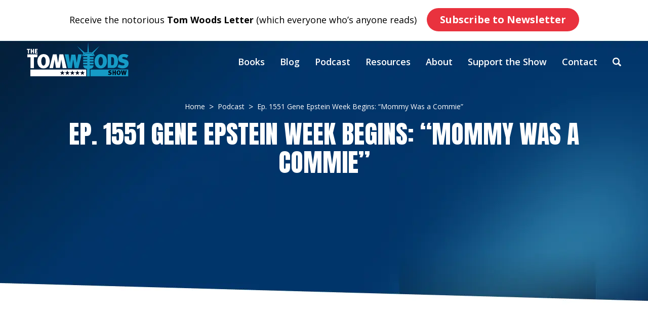

--- FILE ---
content_type: text/html; charset=UTF-8
request_url: https://tomwoods.com/ep-1551-gene-epstein-week-begins-mommy-was-a-commie/
body_size: 31168
content:
<!DOCTYPE html>
<html dir="ltr" lang="en-US" prefix="og: https://ogp.me/ns#">
<head>
	<meta charset="UTF-8">
<script type="text/javascript">
/* <![CDATA[ */
var gform;gform||(document.addEventListener("gform_main_scripts_loaded",function(){gform.scriptsLoaded=!0}),document.addEventListener("gform/theme/scripts_loaded",function(){gform.themeScriptsLoaded=!0}),window.addEventListener("DOMContentLoaded",function(){gform.domLoaded=!0}),gform={domLoaded:!1,scriptsLoaded:!1,themeScriptsLoaded:!1,isFormEditor:()=>"function"==typeof InitializeEditor,callIfLoaded:function(o){return!(!gform.domLoaded||!gform.scriptsLoaded||!gform.themeScriptsLoaded&&!gform.isFormEditor()||(gform.isFormEditor()&&console.warn("The use of gform.initializeOnLoaded() is deprecated in the form editor context and will be removed in Gravity Forms 3.1."),o(),0))},initializeOnLoaded:function(o){gform.callIfLoaded(o)||(document.addEventListener("gform_main_scripts_loaded",()=>{gform.scriptsLoaded=!0,gform.callIfLoaded(o)}),document.addEventListener("gform/theme/scripts_loaded",()=>{gform.themeScriptsLoaded=!0,gform.callIfLoaded(o)}),window.addEventListener("DOMContentLoaded",()=>{gform.domLoaded=!0,gform.callIfLoaded(o)}))},hooks:{action:{},filter:{}},addAction:function(o,r,e,t){gform.addHook("action",o,r,e,t)},addFilter:function(o,r,e,t){gform.addHook("filter",o,r,e,t)},doAction:function(o){gform.doHook("action",o,arguments)},applyFilters:function(o){return gform.doHook("filter",o,arguments)},removeAction:function(o,r){gform.removeHook("action",o,r)},removeFilter:function(o,r,e){gform.removeHook("filter",o,r,e)},addHook:function(o,r,e,t,n){null==gform.hooks[o][r]&&(gform.hooks[o][r]=[]);var d=gform.hooks[o][r];null==n&&(n=r+"_"+d.length),gform.hooks[o][r].push({tag:n,callable:e,priority:t=null==t?10:t})},doHook:function(r,o,e){var t;if(e=Array.prototype.slice.call(e,1),null!=gform.hooks[r][o]&&((o=gform.hooks[r][o]).sort(function(o,r){return o.priority-r.priority}),o.forEach(function(o){"function"!=typeof(t=o.callable)&&(t=window[t]),"action"==r?t.apply(null,e):e[0]=t.apply(null,e)})),"filter"==r)return e[0]},removeHook:function(o,r,t,n){var e;null!=gform.hooks[o][r]&&(e=(e=gform.hooks[o][r]).filter(function(o,r,e){return!!(null!=n&&n!=o.tag||null!=t&&t!=o.priority)}),gform.hooks[o][r]=e)}});
/* ]]> */
</script>

	<meta name="viewport" content="width=device-width, initial-scale=1.0, viewport-fit=cover" />		<title>Ep. 1551 Gene Epstein Week Begins: “Mommy Was a Commie” - Tom Woods</title>
<script>(function(d, s, id){
				 var js, fjs = d.getElementsByTagName(s)[0];
				 if (d.getElementById(id)) {return;}
				 js = d.createElement(s); js.id = id;
				 js.src = "//connect.facebook.net/en_US/sdk.js#xfbml=1&version=v2.6";
				 fjs.parentNode.insertBefore(js, fjs);
			   }(document, 'script', 'facebook-jssdk'));</script>	<style>img:is([sizes="auto" i], [sizes^="auto," i]) { contain-intrinsic-size: 3000px 1500px }</style>
	
		<!-- All in One SEO 4.8.7 - aioseo.com -->
	<meta name="description" content="Gene Epstein joins me for a week of episodes on the Tom Woods Show. Gene is former economics and book review editor for Barron’s, and currently serves as director of the Soho Forum, a debate series in New York City. We begin Gene Epstein week with Gene’s interesting background story – which includes the story" />
	<meta name="robots" content="max-image-preview:large" />
	<meta name="author" content="Tom Woods"/>
	<link rel="canonical" href="https://tomwoods.com/ep-1551-gene-epstein-week-begins-mommy-was-a-commie/" />
	<meta name="generator" content="All in One SEO (AIOSEO) 4.8.7" />
		<meta property="og:locale" content="en_US" />
		<meta property="og:site_name" content="Tom Woods - Tom Woods" />
		<meta property="og:type" content="article" />
		<meta property="og:title" content="Ep. 1551 Gene Epstein Week Begins: “Mommy Was a Commie” - Tom Woods" />
		<meta property="og:description" content="Gene Epstein joins me for a week of episodes on the Tom Woods Show. Gene is former economics and book review editor for Barron’s, and currently serves as director of the Soho Forum, a debate series in New York City. We begin Gene Epstein week with Gene’s interesting background story – which includes the story" />
		<meta property="og:url" content="https://tomwoods.com/ep-1551-gene-epstein-week-begins-mommy-was-a-commie/" />
		<meta property="article:published_time" content="2019-12-11T06:01:28+00:00" />
		<meta property="article:modified_time" content="2019-12-21T23:23:01+00:00" />
		<meta name="twitter:card" content="summary_large_image" />
		<meta name="twitter:title" content="Ep. 1551 Gene Epstein Week Begins: “Mommy Was a Commie” - Tom Woods" />
		<meta name="twitter:description" content="Gene Epstein joins me for a week of episodes on the Tom Woods Show. Gene is former economics and book review editor for Barron’s, and currently serves as director of the Soho Forum, a debate series in New York City. We begin Gene Epstein week with Gene’s interesting background story – which includes the story" />
		<script type="application/ld+json" class="aioseo-schema">
			{"@context":"https:\/\/schema.org","@graph":[{"@type":"BlogPosting","@id":"https:\/\/tomwoods.com\/ep-1551-gene-epstein-week-begins-mommy-was-a-commie\/#blogposting","name":"Ep. 1551 Gene Epstein Week Begins: \u201cMommy Was a Commie\u201d - Tom Woods","headline":"Ep. 1551 Gene Epstein Week Begins: \u201cMommy Was a Commie\u201d","author":{"@id":"https:\/\/tomwoods.com\/author\/woods\/#author"},"publisher":{"@id":"https:\/\/tomwoods.com\/#organization"},"datePublished":"2019-12-11T00:01:28-05:00","dateModified":"2019-12-21T17:23:01-05:00","inLanguage":"en-US","mainEntityOfPage":{"@id":"https:\/\/tomwoods.com\/ep-1551-gene-epstein-week-begins-mommy-was-a-commie\/#webpage"},"isPartOf":{"@id":"https:\/\/tomwoods.com\/ep-1551-gene-epstein-week-begins-mommy-was-a-commie\/#webpage"},"articleSection":"Podcast"},{"@type":"BreadcrumbList","@id":"https:\/\/tomwoods.com\/ep-1551-gene-epstein-week-begins-mommy-was-a-commie\/#breadcrumblist","itemListElement":[{"@type":"ListItem","@id":"https:\/\/tomwoods.com#listItem","position":1,"name":"Home","item":"https:\/\/tomwoods.com","nextItem":{"@type":"ListItem","@id":"https:\/\/tomwoods.com\/category\/podcast\/#listItem","name":"Podcast"}},{"@type":"ListItem","@id":"https:\/\/tomwoods.com\/category\/podcast\/#listItem","position":2,"name":"Podcast","item":"https:\/\/tomwoods.com\/category\/podcast\/","nextItem":{"@type":"ListItem","@id":"https:\/\/tomwoods.com\/ep-1551-gene-epstein-week-begins-mommy-was-a-commie\/#listItem","name":"Ep. 1551 Gene Epstein Week Begins: \u201cMommy Was a Commie\u201d"},"previousItem":{"@type":"ListItem","@id":"https:\/\/tomwoods.com#listItem","name":"Home"}},{"@type":"ListItem","@id":"https:\/\/tomwoods.com\/ep-1551-gene-epstein-week-begins-mommy-was-a-commie\/#listItem","position":3,"name":"Ep. 1551 Gene Epstein Week Begins: \u201cMommy Was a Commie\u201d","previousItem":{"@type":"ListItem","@id":"https:\/\/tomwoods.com\/category\/podcast\/#listItem","name":"Podcast"}}]},{"@type":"Organization","@id":"https:\/\/tomwoods.com\/#organization","name":"Tom Woods","description":"Tom Woods","url":"https:\/\/tomwoods.com\/"},{"@type":"Person","@id":"https:\/\/tomwoods.com\/author\/woods\/#author","url":"https:\/\/tomwoods.com\/author\/woods\/","name":"Tom Woods","image":{"@type":"ImageObject","@id":"https:\/\/tomwoods.com\/ep-1551-gene-epstein-week-begins-mommy-was-a-commie\/#authorImage","url":"https:\/\/secure.gravatar.com\/avatar\/54915544bddfdc19e1a69800156e3f92fedbac65eff16408d903aaf02650b871?s=96&d=mm&r=g","width":96,"height":96,"caption":"Tom Woods"}},{"@type":"WebPage","@id":"https:\/\/tomwoods.com\/ep-1551-gene-epstein-week-begins-mommy-was-a-commie\/#webpage","url":"https:\/\/tomwoods.com\/ep-1551-gene-epstein-week-begins-mommy-was-a-commie\/","name":"Ep. 1551 Gene Epstein Week Begins: \u201cMommy Was a Commie\u201d - Tom Woods","description":"Gene Epstein joins me for a week of episodes on the Tom Woods Show. Gene is former economics and book review editor for Barron\u2019s, and currently serves as director of the Soho Forum, a debate series in New York City. We begin Gene Epstein week with Gene\u2019s interesting background story \u2013 which includes the story","inLanguage":"en-US","isPartOf":{"@id":"https:\/\/tomwoods.com\/#website"},"breadcrumb":{"@id":"https:\/\/tomwoods.com\/ep-1551-gene-epstein-week-begins-mommy-was-a-commie\/#breadcrumblist"},"author":{"@id":"https:\/\/tomwoods.com\/author\/woods\/#author"},"creator":{"@id":"https:\/\/tomwoods.com\/author\/woods\/#author"},"datePublished":"2019-12-11T00:01:28-05:00","dateModified":"2019-12-21T17:23:01-05:00"},{"@type":"WebSite","@id":"https:\/\/tomwoods.com\/#website","url":"https:\/\/tomwoods.com\/","name":"Tom Woods","description":"Tom Woods","inLanguage":"en-US","publisher":{"@id":"https:\/\/tomwoods.com\/#organization"}}]}
		</script>
		<!-- All in One SEO -->

<link rel='dns-prefetch' href='//www.googletagmanager.com' />
<link rel='dns-prefetch' href='//ws.sharethis.com' />
<link rel='dns-prefetch' href='//cdnjs.cloudflare.com' />
<link rel='dns-prefetch' href='//maxcdn.bootstrapcdn.com' />
<link rel='dns-prefetch' href='//cdn.jsdelivr.net' />

<script>
var MP3jPLAYLISTS = [];
var MP3jPLAYERS = [];
</script>
<link rel="alternate" type="text/calendar" title="Tom Woods &raquo; iCal Feed" href="https://tomwoods.com/sp_events/?ical=1" />
<script type="text/javascript">
/* <![CDATA[ */
window._wpemojiSettings = {"baseUrl":"https:\/\/s.w.org\/images\/core\/emoji\/16.0.1\/72x72\/","ext":".png","svgUrl":"https:\/\/s.w.org\/images\/core\/emoji\/16.0.1\/svg\/","svgExt":".svg","source":{"concatemoji":"https:\/\/tomwoods.com\/wp-includes\/js\/wp-emoji-release.min.js"}};
/*! This file is auto-generated */
!function(s,n){var o,i,e;function c(e){try{var t={supportTests:e,timestamp:(new Date).valueOf()};sessionStorage.setItem(o,JSON.stringify(t))}catch(e){}}function p(e,t,n){e.clearRect(0,0,e.canvas.width,e.canvas.height),e.fillText(t,0,0);var t=new Uint32Array(e.getImageData(0,0,e.canvas.width,e.canvas.height).data),a=(e.clearRect(0,0,e.canvas.width,e.canvas.height),e.fillText(n,0,0),new Uint32Array(e.getImageData(0,0,e.canvas.width,e.canvas.height).data));return t.every(function(e,t){return e===a[t]})}function u(e,t){e.clearRect(0,0,e.canvas.width,e.canvas.height),e.fillText(t,0,0);for(var n=e.getImageData(16,16,1,1),a=0;a<n.data.length;a++)if(0!==n.data[a])return!1;return!0}function f(e,t,n,a){switch(t){case"flag":return n(e,"\ud83c\udff3\ufe0f\u200d\u26a7\ufe0f","\ud83c\udff3\ufe0f\u200b\u26a7\ufe0f")?!1:!n(e,"\ud83c\udde8\ud83c\uddf6","\ud83c\udde8\u200b\ud83c\uddf6")&&!n(e,"\ud83c\udff4\udb40\udc67\udb40\udc62\udb40\udc65\udb40\udc6e\udb40\udc67\udb40\udc7f","\ud83c\udff4\u200b\udb40\udc67\u200b\udb40\udc62\u200b\udb40\udc65\u200b\udb40\udc6e\u200b\udb40\udc67\u200b\udb40\udc7f");case"emoji":return!a(e,"\ud83e\udedf")}return!1}function g(e,t,n,a){var r="undefined"!=typeof WorkerGlobalScope&&self instanceof WorkerGlobalScope?new OffscreenCanvas(300,150):s.createElement("canvas"),o=r.getContext("2d",{willReadFrequently:!0}),i=(o.textBaseline="top",o.font="600 32px Arial",{});return e.forEach(function(e){i[e]=t(o,e,n,a)}),i}function t(e){var t=s.createElement("script");t.src=e,t.defer=!0,s.head.appendChild(t)}"undefined"!=typeof Promise&&(o="wpEmojiSettingsSupports",i=["flag","emoji"],n.supports={everything:!0,everythingExceptFlag:!0},e=new Promise(function(e){s.addEventListener("DOMContentLoaded",e,{once:!0})}),new Promise(function(t){var n=function(){try{var e=JSON.parse(sessionStorage.getItem(o));if("object"==typeof e&&"number"==typeof e.timestamp&&(new Date).valueOf()<e.timestamp+604800&&"object"==typeof e.supportTests)return e.supportTests}catch(e){}return null}();if(!n){if("undefined"!=typeof Worker&&"undefined"!=typeof OffscreenCanvas&&"undefined"!=typeof URL&&URL.createObjectURL&&"undefined"!=typeof Blob)try{var e="postMessage("+g.toString()+"("+[JSON.stringify(i),f.toString(),p.toString(),u.toString()].join(",")+"));",a=new Blob([e],{type:"text/javascript"}),r=new Worker(URL.createObjectURL(a),{name:"wpTestEmojiSupports"});return void(r.onmessage=function(e){c(n=e.data),r.terminate(),t(n)})}catch(e){}c(n=g(i,f,p,u))}t(n)}).then(function(e){for(var t in e)n.supports[t]=e[t],n.supports.everything=n.supports.everything&&n.supports[t],"flag"!==t&&(n.supports.everythingExceptFlag=n.supports.everythingExceptFlag&&n.supports[t]);n.supports.everythingExceptFlag=n.supports.everythingExceptFlag&&!n.supports.flag,n.DOMReady=!1,n.readyCallback=function(){n.DOMReady=!0}}).then(function(){return e}).then(function(){var e;n.supports.everything||(n.readyCallback(),(e=n.source||{}).concatemoji?t(e.concatemoji):e.wpemoji&&e.twemoji&&(t(e.twemoji),t(e.wpemoji)))}))}((window,document),window._wpemojiSettings);
/* ]]> */
</script>
<!-- WP Fusion --><style type="text/css">.woocommerce .product .variations option:disabled { display: none; } </style><link rel='stylesheet' id='wc-blocks-integration-css' href='https://tomwoods.com/wp-content/plugins/woocommerce-subscriptions/vendor/woocommerce/subscriptions-core/build/index.css' type='text/css' media='all' />
<style id='wp-emoji-styles-inline-css' type='text/css'>

	img.wp-smiley, img.emoji {
		display: inline !important;
		border: none !important;
		box-shadow: none !important;
		height: 1em !important;
		width: 1em !important;
		margin: 0 0.07em !important;
		vertical-align: -0.1em !important;
		background: none !important;
		padding: 0 !important;
	}
</style>
<link rel='stylesheet' id='wp-block-library-css' href='https://tomwoods.com/wp-includes/css/dist/block-library/style.min.css' type='text/css' media='all' />
<style id='classic-theme-styles-inline-css' type='text/css'>
/*! This file is auto-generated */
.wp-block-button__link{color:#fff;background-color:#32373c;border-radius:9999px;box-shadow:none;text-decoration:none;padding:calc(.667em + 2px) calc(1.333em + 2px);font-size:1.125em}.wp-block-file__button{background:#32373c;color:#fff;text-decoration:none}
</style>
<style id='powerpress-player-block-style-inline-css' type='text/css'>


</style>
<style id='global-styles-inline-css' type='text/css'>
:root{--wp--preset--aspect-ratio--square: 1;--wp--preset--aspect-ratio--4-3: 4/3;--wp--preset--aspect-ratio--3-4: 3/4;--wp--preset--aspect-ratio--3-2: 3/2;--wp--preset--aspect-ratio--2-3: 2/3;--wp--preset--aspect-ratio--16-9: 16/9;--wp--preset--aspect-ratio--9-16: 9/16;--wp--preset--color--black: #000000;--wp--preset--color--cyan-bluish-gray: #abb8c3;--wp--preset--color--white: #ffffff;--wp--preset--color--pale-pink: #f78da7;--wp--preset--color--vivid-red: #cf2e2e;--wp--preset--color--luminous-vivid-orange: #ff6900;--wp--preset--color--luminous-vivid-amber: #fcb900;--wp--preset--color--light-green-cyan: #7bdcb5;--wp--preset--color--vivid-green-cyan: #00d084;--wp--preset--color--pale-cyan-blue: #8ed1fc;--wp--preset--color--vivid-cyan-blue: #0693e3;--wp--preset--color--vivid-purple: #9b51e0;--wp--preset--gradient--vivid-cyan-blue-to-vivid-purple: linear-gradient(135deg,rgba(6,147,227,1) 0%,rgb(155,81,224) 100%);--wp--preset--gradient--light-green-cyan-to-vivid-green-cyan: linear-gradient(135deg,rgb(122,220,180) 0%,rgb(0,208,130) 100%);--wp--preset--gradient--luminous-vivid-amber-to-luminous-vivid-orange: linear-gradient(135deg,rgba(252,185,0,1) 0%,rgba(255,105,0,1) 100%);--wp--preset--gradient--luminous-vivid-orange-to-vivid-red: linear-gradient(135deg,rgba(255,105,0,1) 0%,rgb(207,46,46) 100%);--wp--preset--gradient--very-light-gray-to-cyan-bluish-gray: linear-gradient(135deg,rgb(238,238,238) 0%,rgb(169,184,195) 100%);--wp--preset--gradient--cool-to-warm-spectrum: linear-gradient(135deg,rgb(74,234,220) 0%,rgb(151,120,209) 20%,rgb(207,42,186) 40%,rgb(238,44,130) 60%,rgb(251,105,98) 80%,rgb(254,248,76) 100%);--wp--preset--gradient--blush-light-purple: linear-gradient(135deg,rgb(255,206,236) 0%,rgb(152,150,240) 100%);--wp--preset--gradient--blush-bordeaux: linear-gradient(135deg,rgb(254,205,165) 0%,rgb(254,45,45) 50%,rgb(107,0,62) 100%);--wp--preset--gradient--luminous-dusk: linear-gradient(135deg,rgb(255,203,112) 0%,rgb(199,81,192) 50%,rgb(65,88,208) 100%);--wp--preset--gradient--pale-ocean: linear-gradient(135deg,rgb(255,245,203) 0%,rgb(182,227,212) 50%,rgb(51,167,181) 100%);--wp--preset--gradient--electric-grass: linear-gradient(135deg,rgb(202,248,128) 0%,rgb(113,206,126) 100%);--wp--preset--gradient--midnight: linear-gradient(135deg,rgb(2,3,129) 0%,rgb(40,116,252) 100%);--wp--preset--font-size--small: 13px;--wp--preset--font-size--medium: 20px;--wp--preset--font-size--large: 36px;--wp--preset--font-size--x-large: 42px;--wp--preset--spacing--20: 0.44rem;--wp--preset--spacing--30: 0.67rem;--wp--preset--spacing--40: 1rem;--wp--preset--spacing--50: 1.5rem;--wp--preset--spacing--60: 2.25rem;--wp--preset--spacing--70: 3.38rem;--wp--preset--spacing--80: 5.06rem;--wp--preset--shadow--natural: 6px 6px 9px rgba(0, 0, 0, 0.2);--wp--preset--shadow--deep: 12px 12px 50px rgba(0, 0, 0, 0.4);--wp--preset--shadow--sharp: 6px 6px 0px rgba(0, 0, 0, 0.2);--wp--preset--shadow--outlined: 6px 6px 0px -3px rgba(255, 255, 255, 1), 6px 6px rgba(0, 0, 0, 1);--wp--preset--shadow--crisp: 6px 6px 0px rgba(0, 0, 0, 1);}:where(.is-layout-flex){gap: 0.5em;}:where(.is-layout-grid){gap: 0.5em;}body .is-layout-flex{display: flex;}.is-layout-flex{flex-wrap: wrap;align-items: center;}.is-layout-flex > :is(*, div){margin: 0;}body .is-layout-grid{display: grid;}.is-layout-grid > :is(*, div){margin: 0;}:where(.wp-block-columns.is-layout-flex){gap: 2em;}:where(.wp-block-columns.is-layout-grid){gap: 2em;}:where(.wp-block-post-template.is-layout-flex){gap: 1.25em;}:where(.wp-block-post-template.is-layout-grid){gap: 1.25em;}.has-black-color{color: var(--wp--preset--color--black) !important;}.has-cyan-bluish-gray-color{color: var(--wp--preset--color--cyan-bluish-gray) !important;}.has-white-color{color: var(--wp--preset--color--white) !important;}.has-pale-pink-color{color: var(--wp--preset--color--pale-pink) !important;}.has-vivid-red-color{color: var(--wp--preset--color--vivid-red) !important;}.has-luminous-vivid-orange-color{color: var(--wp--preset--color--luminous-vivid-orange) !important;}.has-luminous-vivid-amber-color{color: var(--wp--preset--color--luminous-vivid-amber) !important;}.has-light-green-cyan-color{color: var(--wp--preset--color--light-green-cyan) !important;}.has-vivid-green-cyan-color{color: var(--wp--preset--color--vivid-green-cyan) !important;}.has-pale-cyan-blue-color{color: var(--wp--preset--color--pale-cyan-blue) !important;}.has-vivid-cyan-blue-color{color: var(--wp--preset--color--vivid-cyan-blue) !important;}.has-vivid-purple-color{color: var(--wp--preset--color--vivid-purple) !important;}.has-black-background-color{background-color: var(--wp--preset--color--black) !important;}.has-cyan-bluish-gray-background-color{background-color: var(--wp--preset--color--cyan-bluish-gray) !important;}.has-white-background-color{background-color: var(--wp--preset--color--white) !important;}.has-pale-pink-background-color{background-color: var(--wp--preset--color--pale-pink) !important;}.has-vivid-red-background-color{background-color: var(--wp--preset--color--vivid-red) !important;}.has-luminous-vivid-orange-background-color{background-color: var(--wp--preset--color--luminous-vivid-orange) !important;}.has-luminous-vivid-amber-background-color{background-color: var(--wp--preset--color--luminous-vivid-amber) !important;}.has-light-green-cyan-background-color{background-color: var(--wp--preset--color--light-green-cyan) !important;}.has-vivid-green-cyan-background-color{background-color: var(--wp--preset--color--vivid-green-cyan) !important;}.has-pale-cyan-blue-background-color{background-color: var(--wp--preset--color--pale-cyan-blue) !important;}.has-vivid-cyan-blue-background-color{background-color: var(--wp--preset--color--vivid-cyan-blue) !important;}.has-vivid-purple-background-color{background-color: var(--wp--preset--color--vivid-purple) !important;}.has-black-border-color{border-color: var(--wp--preset--color--black) !important;}.has-cyan-bluish-gray-border-color{border-color: var(--wp--preset--color--cyan-bluish-gray) !important;}.has-white-border-color{border-color: var(--wp--preset--color--white) !important;}.has-pale-pink-border-color{border-color: var(--wp--preset--color--pale-pink) !important;}.has-vivid-red-border-color{border-color: var(--wp--preset--color--vivid-red) !important;}.has-luminous-vivid-orange-border-color{border-color: var(--wp--preset--color--luminous-vivid-orange) !important;}.has-luminous-vivid-amber-border-color{border-color: var(--wp--preset--color--luminous-vivid-amber) !important;}.has-light-green-cyan-border-color{border-color: var(--wp--preset--color--light-green-cyan) !important;}.has-vivid-green-cyan-border-color{border-color: var(--wp--preset--color--vivid-green-cyan) !important;}.has-pale-cyan-blue-border-color{border-color: var(--wp--preset--color--pale-cyan-blue) !important;}.has-vivid-cyan-blue-border-color{border-color: var(--wp--preset--color--vivid-cyan-blue) !important;}.has-vivid-purple-border-color{border-color: var(--wp--preset--color--vivid-purple) !important;}.has-vivid-cyan-blue-to-vivid-purple-gradient-background{background: var(--wp--preset--gradient--vivid-cyan-blue-to-vivid-purple) !important;}.has-light-green-cyan-to-vivid-green-cyan-gradient-background{background: var(--wp--preset--gradient--light-green-cyan-to-vivid-green-cyan) !important;}.has-luminous-vivid-amber-to-luminous-vivid-orange-gradient-background{background: var(--wp--preset--gradient--luminous-vivid-amber-to-luminous-vivid-orange) !important;}.has-luminous-vivid-orange-to-vivid-red-gradient-background{background: var(--wp--preset--gradient--luminous-vivid-orange-to-vivid-red) !important;}.has-very-light-gray-to-cyan-bluish-gray-gradient-background{background: var(--wp--preset--gradient--very-light-gray-to-cyan-bluish-gray) !important;}.has-cool-to-warm-spectrum-gradient-background{background: var(--wp--preset--gradient--cool-to-warm-spectrum) !important;}.has-blush-light-purple-gradient-background{background: var(--wp--preset--gradient--blush-light-purple) !important;}.has-blush-bordeaux-gradient-background{background: var(--wp--preset--gradient--blush-bordeaux) !important;}.has-luminous-dusk-gradient-background{background: var(--wp--preset--gradient--luminous-dusk) !important;}.has-pale-ocean-gradient-background{background: var(--wp--preset--gradient--pale-ocean) !important;}.has-electric-grass-gradient-background{background: var(--wp--preset--gradient--electric-grass) !important;}.has-midnight-gradient-background{background: var(--wp--preset--gradient--midnight) !important;}.has-small-font-size{font-size: var(--wp--preset--font-size--small) !important;}.has-medium-font-size{font-size: var(--wp--preset--font-size--medium) !important;}.has-large-font-size{font-size: var(--wp--preset--font-size--large) !important;}.has-x-large-font-size{font-size: var(--wp--preset--font-size--x-large) !important;}
:where(.wp-block-post-template.is-layout-flex){gap: 1.25em;}:where(.wp-block-post-template.is-layout-grid){gap: 1.25em;}
:where(.wp-block-columns.is-layout-flex){gap: 2em;}:where(.wp-block-columns.is-layout-grid){gap: 2em;}
:root :where(.wp-block-pullquote){font-size: 1.5em;line-height: 1.6;}
</style>
<link rel='stylesheet' id='simple-share-buttons-adder-font-awesome-css' href='//maxcdn.bootstrapcdn.com/font-awesome/4.3.0/css/font-awesome.min.css' type='text/css' media='all' />
<link rel='stylesheet' id='follow-up-emails-css' href='https://tomwoods.com/wp-content/plugins/woocommerce-follow-up-emails/templates/followups.css' type='text/css' media='all' />
<link rel='stylesheet' id='woocommerce-layout-css' href='https://tomwoods.com/wp-content/plugins/woocommerce/assets/css/woocommerce-layout.css' type='text/css' media='all' />
<link rel='stylesheet' id='woocommerce-smallscreen-css' href='https://tomwoods.com/wp-content/plugins/woocommerce/assets/css/woocommerce-smallscreen.css' type='text/css' media='only screen and (max-width: 768px)' />
<link rel='stylesheet' id='woocommerce-general-css' href='https://tomwoods.com/wp-content/plugins/woocommerce/assets/css/woocommerce.css' type='text/css' media='all' />
<style id='woocommerce-inline-inline-css' type='text/css'>
.woocommerce form .form-row .required { visibility: visible; }
</style>
<link rel='stylesheet' id='access-sso-login-css' href='https://tomwoods.com/wp-content/plugins/wp-access-sso/assets/css/login.css' type='text/css' media='all' />
<link rel='stylesheet' id='tribe-events-v2-single-skeleton-css' href='https://tomwoods.com/wp-content/plugins/the-events-calendar/build/css/tribe-events-single-skeleton.css' type='text/css' media='all' />
<link rel='stylesheet' id='tribe-events-v2-single-skeleton-full-css' href='https://tomwoods.com/wp-content/plugins/the-events-calendar/build/css/tribe-events-single-full.css' type='text/css' media='all' />
<link rel='stylesheet' id='tec-events-elementor-widgets-base-styles-css' href='https://tomwoods.com/wp-content/plugins/the-events-calendar/build/css/integrations/plugins/elementor/widgets/widget-base.css' type='text/css' media='all' />
<link rel='stylesheet' id='woocommerce-box-office-frontend-css' href='https://tomwoods.com/wp-content/plugins/woocommerce-box-office/assets/css/frontend.css' type='text/css' media='all' />
<link rel='stylesheet' id='brands-styles-css' href='https://tomwoods.com/wp-content/plugins/woocommerce/assets/css/brands.css' type='text/css' media='all' />
<link rel='stylesheet' id='custom-stylesheet-css' href='https://tomwoods.com/wp-content/themes/tomwoods-studio1/custom.css' type='text/css' media='all' />
<link rel='stylesheet' id='genericons-css-css' href='//cdn.jsdelivr.net/genericons/3.1.0/genericons.css' type='text/css' media='all' />
<link rel='stylesheet' id='fontawesome-css-css' href='//cdnjs.cloudflare.com/ajax/libs/font-awesome/4.2.0/css/font-awesome.min.css' type='text/css' media='all' />
<link rel='stylesheet' id='fancybox-css-css' href='//cdnjs.cloudflare.com/ajax/libs/fancybox/2.1.5/jquery.fancybox.min.css' type='text/css' media='all' />
<link rel='stylesheet' id='slider-css-css' href='https://tomwoods.com/wp-content/themes/tomwoods-studio1/assets/css/slider.css' type='text/css' media='all' />
<link rel='stylesheet' id='responsive-css-css' href='https://tomwoods.com/wp-content/themes/tomwoods-studio1/assets/css/responsive.css' type='text/css' media='all' />
<link rel='stylesheet' id='elementor-icons-css' href='https://tomwoods.com/wp-content/plugins/elementor/assets/lib/eicons/css/elementor-icons.min.css' type='text/css' media='all' />
<link rel='stylesheet' id='elementor-frontend-css' href='https://tomwoods.com/wp-content/plugins/elementor/assets/css/frontend-lite.min.css' type='text/css' media='all' />
<link rel='stylesheet' id='swiper-css' href='https://tomwoods.com/wp-content/plugins/elementor/assets/lib/swiper/v8/css/swiper.min.css' type='text/css' media='all' />
<link rel='stylesheet' id='elementor-post-55194-css' href='https://tomwoods.com/wp-content/uploads/elementor/css/post-55194.css' type='text/css' media='all' />
<link rel='stylesheet' id='elementor-pro-css' href='https://tomwoods.com/wp-content/plugins/elementor-pro/assets/css/frontend-lite.min.css' type='text/css' media='all' />
<link rel='stylesheet' id='elementor-global-css' href='https://tomwoods.com/wp-content/uploads/elementor/css/global.css' type='text/css' media='all' />
<link rel='stylesheet' id='elementor-post-86660-css' href='https://tomwoods.com/wp-content/uploads/elementor/css/post-86660.css' type='text/css' media='all' />
<link rel='stylesheet' id='elementor-post-88231-css' href='https://tomwoods.com/wp-content/uploads/elementor/css/post-88231.css' type='text/css' media='all' />
<link rel='stylesheet' id='elementor-post-87931-css' href='https://tomwoods.com/wp-content/uploads/elementor/css/post-87931.css' type='text/css' media='all' />
<link rel='stylesheet' id='elementor-post-88407-css' href='https://tomwoods.com/wp-content/uploads/elementor/css/post-88407.css' type='text/css' media='all' />
<link rel='stylesheet' id='simple-social-icons-font-css' href='https://tomwoods.com/wp-content/plugins/simple-social-icons/css/style.css' type='text/css' media='all' />
<link rel='stylesheet' id='wp-pagenavi-css' href='https://tomwoods.com/wp-content/plugins/wp-pagenavi/pagenavi-css.css' type='text/css' media='all' />
<link rel='stylesheet' id='mp3-jplayer-css' href='https://tomwoods.com/wp-content/plugins/mp3-jplayer/css/dark.css' type='text/css' media='all' />
<link rel='stylesheet' id='google-fonts-1-css' href='https://fonts.googleapis.com/css?family=Roboto%3A100%2C100italic%2C200%2C200italic%2C300%2C300italic%2C400%2C400italic%2C500%2C500italic%2C600%2C600italic%2C700%2C700italic%2C800%2C800italic%2C900%2C900italic%7CRoboto+Slab%3A100%2C100italic%2C200%2C200italic%2C300%2C300italic%2C400%2C400italic%2C500%2C500italic%2C600%2C600italic%2C700%2C700italic%2C800%2C800italic%2C900%2C900italic%7COpen+Sans%3A100%2C100italic%2C200%2C200italic%2C300%2C300italic%2C400%2C400italic%2C500%2C500italic%2C600%2C600italic%2C700%2C700italic%2C800%2C800italic%2C900%2C900italic%7COswald%3A100%2C100italic%2C200%2C200italic%2C300%2C300italic%2C400%2C400italic%2C500%2C500italic%2C600%2C600italic%2C700%2C700italic%2C800%2C800italic%2C900%2C900italic%7CAnton%3A100%2C100italic%2C200%2C200italic%2C300%2C300italic%2C400%2C400italic%2C500%2C500italic%2C600%2C600italic%2C700%2C700italic%2C800%2C800italic%2C900%2C900italic&#038;display=swap&#038;ver=6.8.3' type='text/css' media='all' />
<link rel='stylesheet' id='elementor-icons-shared-0-css' href='https://tomwoods.com/wp-content/plugins/elementor/assets/lib/font-awesome/css/fontawesome.min.css' type='text/css' media='all' />
<link rel='stylesheet' id='elementor-icons-fa-solid-css' href='https://tomwoods.com/wp-content/plugins/elementor/assets/lib/font-awesome/css/solid.min.css' type='text/css' media='all' />
<link rel='stylesheet' id='elementor-icons-fa-brands-css' href='https://tomwoods.com/wp-content/plugins/elementor/assets/lib/font-awesome/css/brands.min.css' type='text/css' media='all' />
<link rel="preconnect" href="https://fonts.gstatic.com/" crossorigin><script type="text/javascript" id="woocommerce-google-analytics-integration-gtag-js-after">
/* <![CDATA[ */
/* Google Analytics for WooCommerce (gtag.js) */
					window.dataLayer = window.dataLayer || [];
					function gtag(){dataLayer.push(arguments);}
					// Set up default consent state.
					for ( const mode of [{"analytics_storage":"denied","ad_storage":"denied","ad_user_data":"denied","ad_personalization":"denied","region":["AT","BE","BG","HR","CY","CZ","DK","EE","FI","FR","DE","GR","HU","IS","IE","IT","LV","LI","LT","LU","MT","NL","NO","PL","PT","RO","SK","SI","ES","SE","GB","CH"]}] || [] ) {
						gtag( "consent", "default", { "wait_for_update": 500, ...mode } );
					}
					gtag("js", new Date());
					gtag("set", "developer_id.dOGY3NW", true);
					gtag("config", "G-N2TMZPBY4V", {"track_404":true,"allow_google_signals":true,"logged_in":false,"linker":{"domains":[],"allow_incoming":false},"custom_map":{"dimension1":"logged_in"}});
/* ]]> */
</script>
<script type="text/javascript" src="https://tomwoods.com/wp-includes/js/jquery/jquery.min.js" id="jquery-core-js"></script>
<script type="text/javascript" id="yaymail-notice-js-extra">
/* <![CDATA[ */
var yaymail_notice = {"admin_ajax":"https:\/\/tomwoods.com\/wp-admin\/admin-ajax.php","nonce":"53be7e2fe1"};
/* ]]> */
</script>
<script type="text/javascript" src="https://tomwoods.com/wp-content/plugins/yaymail/assets/scripts/notice.js" id="yaymail-notice-js"></script>
<script id='st_insights_js' type="text/javascript" src="https://ws.sharethis.com/button/st_insights.js?publisher=4d48b7c5-0ae3-43d4-bfbe-3ff8c17a8ae6&amp;product=simpleshare" id="ssba-sharethis-js"></script>
<script type="text/javascript" id="fue-account-subscriptions-js-extra">
/* <![CDATA[ */
var FUE = {"ajaxurl":"https:\/\/tomwoods.com\/wp-admin\/admin-ajax.php","ajax_loader":"https:\/\/tomwoods.com\/wp-content\/plugins\/woocommerce-follow-up-emails\/templates\/images\/ajax-loader.gif"};
/* ]]> */
</script>
<script type="text/javascript" src="https://tomwoods.com/wp-content/plugins/woocommerce-follow-up-emails/templates/js/fue-account-subscriptions.js" id="fue-account-subscriptions-js"></script>
<script type="text/javascript" src="https://tomwoods.com/wp-content/plugins/woocommerce/assets/js/jquery-blockui/jquery.blockUI.min.js" id="jquery-blockui-js" defer="defer" data-wp-strategy="defer"></script>
<script type="text/javascript" id="wc-add-to-cart-js-extra">
/* <![CDATA[ */
var wc_add_to_cart_params = {"ajax_url":"\/wp-admin\/admin-ajax.php","wc_ajax_url":"\/?wc-ajax=%%endpoint%%&elementor_page_id=27723","i18n_view_cart":"View cart","cart_url":"https:\/\/tomwoods.com\/cart\/","is_cart":"","cart_redirect_after_add":"no"};
/* ]]> */
</script>
<script type="text/javascript" src="https://tomwoods.com/wp-content/plugins/woocommerce/assets/js/frontend/add-to-cart.min.js" id="wc-add-to-cart-js" defer="defer" data-wp-strategy="defer"></script>
<script type="text/javascript" src="https://tomwoods.com/wp-content/plugins/woocommerce/assets/js/js-cookie/js.cookie.min.js" id="js-cookie-js" defer="defer" data-wp-strategy="defer"></script>
<script type="text/javascript" id="woocommerce-js-extra">
/* <![CDATA[ */
var woocommerce_params = {"ajax_url":"\/wp-admin\/admin-ajax.php","wc_ajax_url":"\/?wc-ajax=%%endpoint%%&elementor_page_id=27723","i18n_password_show":"Show password","i18n_password_hide":"Hide password"};
/* ]]> */
</script>
<script type="text/javascript" src="https://tomwoods.com/wp-content/plugins/woocommerce/assets/js/frontend/woocommerce.min.js" id="woocommerce-js" defer="defer" data-wp-strategy="defer"></script>
<script type="text/javascript" src="https://tomwoods.com/wp-content/themes/tomwoods-studio1/js/myscripts.js" id="amioni-script-js"></script>
<script type="text/javascript" id="imwb_covertcopytraffic-pro-script-js-extra">
/* <![CDATA[ */
var IMWB_CPY_Options = {"aText":"Read the original article at TomWoods.com. <a href='https:\/\/tomwoods.com\/ep-1551-gene-epstein-week-begins-mommy-was-a-commie\/'>https:\/\/tomwoods.com\/ep-1551-gene-epstein-week-begins-mommy-was-a-commie\/<\/a>","aPlace":"B","aMinWords":"10"};
/* ]]> */
</script>
<script type="text/javascript" src="https://tomwoods.com/wp-content/plugins/covertcopytraffic-pro/scripts/script.js" id="imwb_covertcopytraffic-pro-script-js"></script>
<script type="text/javascript" src="https://tomwoods.com/wp-content/plugins/google-analyticator/external-tracking.min.js" id="ga-external-tracking-js"></script>
<link rel="https://api.w.org/" href="https://tomwoods.com/wp-json/" /><link rel="alternate" title="JSON" type="application/json" href="https://tomwoods.com/wp-json/wp/v2/posts/27723" /><link rel="alternate" title="oEmbed (JSON)" type="application/json+oembed" href="https://tomwoods.com/wp-json/oembed/1.0/embed?url=https%3A%2F%2Ftomwoods.com%2Fep-1551-gene-epstein-week-begins-mommy-was-a-commie%2F" />
<link rel="alternate" title="oEmbed (XML)" type="text/xml+oembed" href="https://tomwoods.com/wp-json/oembed/1.0/embed?url=https%3A%2F%2Ftomwoods.com%2Fep-1551-gene-epstein-week-begins-mommy-was-a-commie%2F&#038;format=xml" />
<!-- HFCM by 99 Robots - Snippet # 19: InboxGeek Tracking Pixel -->
<script type="text/javascript" data-id="alocdn-ldr" data-label="59efb588a1f5" src="https://api.inboxgeek.com/api/ge_sources/script/59efb588a1f5" async="true" defer="true"></script>
<!-- /end HFCM by 99 Robots -->

	<!-- CSS Added By PhpList Plugin. Version 1.6 -->

	<link href='https://tomwoods.com/wp-content/plugins/phplist-form-integration/phplist.css' rel='stylesheet' type='text/css' />            <script type="text/javascript"><!--
                                function powerpress_pinw(pinw_url){window.open(pinw_url, 'PowerPressPlayer','toolbar=0,status=0,resizable=1,width=460,height=320');	return false;}
                //-->

                // tabnab protection
                window.addEventListener('load', function () {
                    // make all links have rel="noopener noreferrer"
                    document.querySelectorAll('a[target="_blank"]').forEach(link => {
                        link.setAttribute('rel', 'noopener noreferrer');
                    });
                });
            </script>
            <link rel="stylesheet" href="https://tomwoods.com/wp-content/plugins/wp-page-numbers/classic/wp-page-numbers.css" type="text/css" media="screen" /><meta name="tec-api-version" content="v1"><meta name="tec-api-origin" content="https://tomwoods.com"><link rel="alternate" href="https://tomwoods.com/wp-json/tribe/events/v1/" /><link rel="icon" href="https://tomwoods.com/wp-content/themes/tomwoods-studio1/images/fav.png" />
<link rel="pingback" href="https://tomwoods.com/xmlrpc.php" />
	<noscript><style>.woocommerce-product-gallery{ opacity: 1 !important; }</style></noscript>
	<meta name="generator" content="Elementor 3.22.3; features: e_optimized_assets_loading, e_optimized_css_loading, additional_custom_breakpoints; settings: css_print_method-external, google_font-enabled, font_display-swap">

<!-- Google Analytics Tracking by Google Analyticator 6.5.4: http://www.videousermanuals.com/google-analyticator/ -->
<script type="text/javascript">
    var analyticsFileTypes = [''];
    var analyticsSnippet = 'disabled';
    var analyticsEventTracking = 'enabled';
</script>
<script type="text/javascript">
	(function(i,s,o,g,r,a,m){i['GoogleAnalyticsObject']=r;i[r]=i[r]||function(){
	(i[r].q=i[r].q||[]).push(arguments)},i[r].l=1*new Date();a=s.createElement(o),
	m=s.getElementsByTagName(o)[0];a.async=1;a.src=g;m.parentNode.insertBefore(a,m)
	})(window,document,'script','//www.google-analytics.com/analytics.js','ga');
	ga('create', 'UA-12534398-1', 'auto');
 
	ga('send', 'pageview');
</script>
		<style type="text/css" id="wp-custom-css">
			body.e-landing-page-template.elementor-page-86480{margin:0;}

body.e-landing-page-template.elementor-page-86480 .blue-period span{color:#169BC6;}

body.e-landing-page-template.elementor-page-86480 .blue-link a{color:#169BC6; text-decoration:underline;}

.topbarcta{
	background:#E9323E;
	color:#fff;
	border-radius: 68px;
	padding:10px 26px 10px 26px;
}
.topbarcta:hover, .topbarcta:active, .topbarcta:visited{
	color:#E9323E;
	background:#fff;
}		</style>
		</head>
<body class="wp-singular post-template-default single single-post postid-27723 single-format-standard wp-theme-genesis wp-child-theme-tomwoods-studio1 theme-genesis woocommerce-no-js tribe-no-js sidebar-content genesis-breadcrumbs-hidden innerpages browser-chrome os-mac elementor-default elementor-template-full-width elementor-kit-55194 elementor-page-88407">

		<div data-elementor-type="header" data-elementor-id="88231" class="elementor elementor-88231 elementor-location-header">
					<div class="elementor-section-wrap">
								<section class="elementor-section elementor-top-section elementor-element elementor-element-3eab49d8 elementor-section-boxed elementor-section-height-default elementor-section-height-default" data-id="3eab49d8" data-element_type="section" data-settings="{&quot;background_background&quot;:&quot;classic&quot;}">
						<div class="elementor-container elementor-column-gap-default">
					<div class="elementor-column elementor-col-100 elementor-top-column elementor-element elementor-element-6e4e32" data-id="6e4e32" data-element_type="column">
			<div class="elementor-widget-wrap elementor-element-populated">
						<div class="elementor-element elementor-element-5a05d9a2 elementor-widget__width-auto elementor-widget-tablet__width-initial elementor-widget elementor-widget-text-editor" data-id="5a05d9a2" data-element_type="widget" data-widget_type="text-editor.default">
				<div class="elementor-widget-container">
			<style>/*! elementor - v3.22.0 - 26-06-2024 */
.elementor-widget-text-editor.elementor-drop-cap-view-stacked .elementor-drop-cap{background-color:#69727d;color:#fff}.elementor-widget-text-editor.elementor-drop-cap-view-framed .elementor-drop-cap{color:#69727d;border:3px solid;background-color:transparent}.elementor-widget-text-editor:not(.elementor-drop-cap-view-default) .elementor-drop-cap{margin-top:8px}.elementor-widget-text-editor:not(.elementor-drop-cap-view-default) .elementor-drop-cap-letter{width:1em;height:1em}.elementor-widget-text-editor .elementor-drop-cap{float:left;text-align:center;line-height:1;font-size:50px}.elementor-widget-text-editor .elementor-drop-cap-letter{display:inline-block}</style>				<p>Receive the notorious <b>Tom Woods Letter</b> (which everyone who&#8217;s anyone reads)</p>						</div>
				</div>
				<div class="elementor-element elementor-element-3f572428 elementor-widget__width-auto elementor-tablet-align-right elementor-widget-tablet__width-initial elementor-mobile-align-center elementor-widget elementor-widget-button" data-id="3f572428" data-element_type="widget" data-widget_type="button.default">
				<div class="elementor-widget-container">
					<div class="elementor-button-wrapper">
			<a class="elementor-button elementor-button-link elementor-size-sm" href="https://tomwoods.lpages.co/newsletter/" target="_blank">
						<span class="elementor-button-content-wrapper">
									<span class="elementor-button-text">Subscribe to Newsletter</span>
					</span>
					</a>
		</div>
				</div>
				</div>
					</div>
		</div>
					</div>
		</section>
				<section class="elementor-section elementor-top-section elementor-element elementor-element-225a493d elementor-section-boxed elementor-section-height-default elementor-section-height-default" data-id="225a493d" data-element_type="section" data-settings="{&quot;sticky&quot;:&quot;top&quot;,&quot;sticky_effects_offset&quot;:145,&quot;background_background&quot;:&quot;classic&quot;,&quot;sticky_on&quot;:[&quot;desktop&quot;,&quot;tablet&quot;,&quot;mobile&quot;],&quot;sticky_offset&quot;:0}">
						<div class="elementor-container elementor-column-gap-default">
					<div class="elementor-column elementor-col-100 elementor-top-column elementor-element elementor-element-6f6f8692" data-id="6f6f8692" data-element_type="column">
			<div class="elementor-widget-wrap elementor-element-populated">
						<section class="elementor-section elementor-inner-section elementor-element elementor-element-58ec97fe elementor-section-full_width elementor-section-height-default elementor-section-height-default" data-id="58ec97fe" data-element_type="section" data-settings="{&quot;background_background&quot;:&quot;classic&quot;}">
						<div class="elementor-container elementor-column-gap-default">
					<div class="elementor-column elementor-col-50 elementor-inner-column elementor-element elementor-element-1ddaf502" data-id="1ddaf502" data-element_type="column">
			<div class="elementor-widget-wrap elementor-element-populated">
						<div class="elementor-element elementor-element-5754233c elementor-widget elementor-widget-image" data-id="5754233c" data-element_type="widget" data-widget_type="image.default">
				<div class="elementor-widget-container">
			<style>/*! elementor - v3.22.0 - 26-06-2024 */
.elementor-widget-image{text-align:center}.elementor-widget-image a{display:inline-block}.elementor-widget-image a img[src$=".svg"]{width:48px}.elementor-widget-image img{vertical-align:middle;display:inline-block}</style>											<a href="https://tomwoods.com">
							<img width="203" height="67" src="https://tomwoods.com/wp-content/uploads/2024/08/TOM-WOODS-Main-Logo.svg" class="attachment-full size-full wp-image-87895" alt="" />								</a>
													</div>
				</div>
					</div>
		</div>
				<div class="elementor-column elementor-col-50 elementor-inner-column elementor-element elementor-element-6077b3d5" data-id="6077b3d5" data-element_type="column">
			<div class="elementor-widget-wrap elementor-element-populated">
						<div class="elementor-element elementor-element-72b18506 elementor-nav-menu__align-right elementor-nav-menu--dropdown-mobile elementor-nav-menu--stretch elementor-nav-menu__text-align-aside elementor-nav-menu--toggle elementor-nav-menu--burger elementor-widget elementor-widget-nav-menu" data-id="72b18506" data-element_type="widget" data-settings="{&quot;full_width&quot;:&quot;stretch&quot;,&quot;layout&quot;:&quot;horizontal&quot;,&quot;submenu_icon&quot;:{&quot;value&quot;:&quot;&lt;i class=\&quot;fas fa-caret-down\&quot;&gt;&lt;\/i&gt;&quot;,&quot;library&quot;:&quot;fa-solid&quot;},&quot;toggle&quot;:&quot;burger&quot;}" data-widget_type="nav-menu.default">
				<div class="elementor-widget-container">
			<link rel="stylesheet" href="https://tomwoods.com/wp-content/plugins/elementor-pro/assets/css/widget-nav-menu.min.css">			<nav migration_allowed="1" migrated="0" role="navigation" class="elementor-nav-menu--main elementor-nav-menu__container elementor-nav-menu--layout-horizontal e--pointer-none">
				<ul id="menu-1-72b18506" class="elementor-nav-menu"><li class="menu-item menu-item-type-post_type menu-item-object-page menu-item-9587"><a class="elementor-item" href="https://tomwoods.com/books/" itemprop="url">Books</a></li>
<li class="menu-item menu-item-type-post_type menu-item-object-page menu-item-9588"><a class="elementor-item" href="https://tomwoods.com/blog/" itemprop="url">Blog</a></li>
<li class="menu-item menu-item-type-post_type menu-item-object-page menu-item-88698"><a class="elementor-item" href="https://tomwoods.com/podcasts/" itemprop="url">Podcast</a></li>
<li class="menu-item menu-item-type-post_type menu-item-object-page menu-item-9589"><a class="elementor-item" href="https://tomwoods.com/resources/" itemprop="url">Resources</a></li>
<li class="menu-item menu-item-type-post_type menu-item-object-page menu-item-9590"><a class="elementor-item" href="https://tomwoods.com/about/" itemprop="url">About</a></li>
<li class="menu-item menu-item-type-custom menu-item-object-custom menu-item-12703"><a class="elementor-item" href="http://supportinglisteners.com" itemprop="url">Support the Show</a></li>
<li class="menu-item menu-item-type-post_type menu-item-object-page menu-item-9591"><a class="elementor-item" href="https://tomwoods.com/contact/" itemprop="url">Contact</a></li>
<li class="search-icon menu-item menu-item-type-custom menu-item-object-custom menu-item-55200"><a class="elementor-item elementor-item-anchor" href="#search-popup-form" itemprop="url"><img src="https://tomwoods.com/wp-content/uploads/2023/02/searchicon.svg" alt="search-icon" /></a></li>
</ul>			</nav>
					<div class="elementor-menu-toggle" role="button" tabindex="0" aria-label="Menu Toggle" aria-expanded="false">
			<i aria-hidden="true" role="presentation" class="elementor-menu-toggle__icon--open eicon-menu-bar"></i><i aria-hidden="true" role="presentation" class="elementor-menu-toggle__icon--close eicon-close"></i>			<span class="elementor-screen-only">Menu</span>
		</div>
			<nav class="elementor-nav-menu--dropdown elementor-nav-menu__container" role="navigation" aria-hidden="true">
				<ul id="menu-2-72b18506" class="elementor-nav-menu"><li class="menu-item menu-item-type-post_type menu-item-object-page menu-item-9587"><a class="elementor-item" href="https://tomwoods.com/books/" itemprop="url" tabindex="-1">Books</a></li>
<li class="menu-item menu-item-type-post_type menu-item-object-page menu-item-9588"><a class="elementor-item" href="https://tomwoods.com/blog/" itemprop="url" tabindex="-1">Blog</a></li>
<li class="menu-item menu-item-type-post_type menu-item-object-page menu-item-88698"><a class="elementor-item" href="https://tomwoods.com/podcasts/" itemprop="url" tabindex="-1">Podcast</a></li>
<li class="menu-item menu-item-type-post_type menu-item-object-page menu-item-9589"><a class="elementor-item" href="https://tomwoods.com/resources/" itemprop="url" tabindex="-1">Resources</a></li>
<li class="menu-item menu-item-type-post_type menu-item-object-page menu-item-9590"><a class="elementor-item" href="https://tomwoods.com/about/" itemprop="url" tabindex="-1">About</a></li>
<li class="menu-item menu-item-type-custom menu-item-object-custom menu-item-12703"><a class="elementor-item" href="http://supportinglisteners.com" itemprop="url" tabindex="-1">Support the Show</a></li>
<li class="menu-item menu-item-type-post_type menu-item-object-page menu-item-9591"><a class="elementor-item" href="https://tomwoods.com/contact/" itemprop="url" tabindex="-1">Contact</a></li>
<li class="search-icon menu-item menu-item-type-custom menu-item-object-custom menu-item-55200"><a class="elementor-item elementor-item-anchor" href="#search-popup-form" itemprop="url" tabindex="-1"><img src="https://tomwoods.com/wp-content/uploads/2023/02/searchicon.svg" alt="search-icon" /></a></li>
</ul>			</nav>
				</div>
				</div>
					</div>
		</div>
					</div>
		</section>
					</div>
		</div>
					</div>
		</section>
							</div>
				</div>
				<div data-elementor-type="single-post" data-elementor-id="88407" class="elementor elementor-88407 elementor-location-single post-27723 post type-post status-publish format-standard category-podcast entry">
					<div class="elementor-section-wrap">
								<section class="elementor-section elementor-top-section elementor-element elementor-element-f15b0d5 elementor-section-boxed elementor-section-height-default elementor-section-height-default" data-id="f15b0d5" data-element_type="section" data-settings="{&quot;background_background&quot;:&quot;classic&quot;}">
						<div class="elementor-container elementor-column-gap-default">
					<div class="elementor-column elementor-col-100 elementor-top-column elementor-element elementor-element-04ac7c0" data-id="04ac7c0" data-element_type="column">
			<div class="elementor-widget-wrap elementor-element-populated">
						<section class="elementor-section elementor-inner-section elementor-element elementor-element-1df593d elementor-section-full_width elementor-section-height-default elementor-section-height-default" data-id="1df593d" data-element_type="section">
						<div class="elementor-container elementor-column-gap-default">
					<div class="elementor-column elementor-col-100 elementor-inner-column elementor-element elementor-element-8d90972" data-id="8d90972" data-element_type="column">
			<div class="elementor-widget-wrap elementor-element-populated">
						<div class="elementor-element elementor-element-8ef8083 elementor-icon-list--layout-inline elementor-align-center elementor-list-item-link-full_width elementor-widget elementor-widget-icon-list" data-id="8ef8083" data-element_type="widget" data-widget_type="icon-list.default">
				<div class="elementor-widget-container">
			<link rel="stylesheet" href="https://tomwoods.com/wp-content/plugins/elementor/assets/css/widget-icon-list.min.css">		<ul class="elementor-icon-list-items elementor-inline-items">
							<li class="elementor-icon-list-item elementor-inline-item">
											<a href="/">

											<span class="elementor-icon-list-text">Home</span>
											</a>
									</li>
								<li class="elementor-icon-list-item elementor-inline-item">
											<a href="https://tomwoods.com/podcasts/">

											<span class="elementor-icon-list-text">Podcast</span>
											</a>
									</li>
								<li class="elementor-icon-list-item elementor-inline-item">
										<span class="elementor-icon-list-text">Ep. 1551 Gene Epstein Week Begins: “Mommy Was a Commie”</span>
									</li>
						</ul>
				</div>
				</div>
				<div class="elementor-element elementor-element-e912cfd elementor-hidden-desktop elementor-hidden-tablet elementor-hidden-mobile elementor-widget elementor-widget-heading" data-id="e912cfd" data-element_type="widget" data-widget_type="heading.default">
				<div class="elementor-widget-container">
			<style>/*! elementor - v3.22.0 - 26-06-2024 */
.elementor-heading-title{padding:0;margin:0;line-height:1}.elementor-widget-heading .elementor-heading-title[class*=elementor-size-]>a{color:inherit;font-size:inherit;line-height:inherit}.elementor-widget-heading .elementor-heading-title.elementor-size-small{font-size:15px}.elementor-widget-heading .elementor-heading-title.elementor-size-medium{font-size:19px}.elementor-widget-heading .elementor-heading-title.elementor-size-large{font-size:29px}.elementor-widget-heading .elementor-heading-title.elementor-size-xl{font-size:39px}.elementor-widget-heading .elementor-heading-title.elementor-size-xxl{font-size:59px}</style><h2 class="elementor-heading-title elementor-size-default">EPISODE 2558</h2>		</div>
				</div>
				<div class="elementor-element elementor-element-96adf1e elementor-widget elementor-widget-theme-post-title elementor-page-title elementor-widget-heading" data-id="96adf1e" data-element_type="widget" data-widget_type="theme-post-title.default">
				<div class="elementor-widget-container">
			<h1 class="elementor-heading-title elementor-size-default">Ep. 1551 Gene Epstein Week Begins: “Mommy Was a Commie”</h1>		</div>
				</div>
					</div>
		</div>
					</div>
		</section>
				<section class="elementor-section elementor-inner-section elementor-element elementor-element-4470987 elementor-section-full_width elementor-section-height-default elementor-section-height-default" data-id="4470987" data-element_type="section">
						<div class="elementor-container elementor-column-gap-default">
					<div class="elementor-column elementor-col-100 elementor-inner-column elementor-element elementor-element-4e97753" data-id="4e97753" data-element_type="column">
			<div class="elementor-widget-wrap elementor-element-populated">
						<div class="elementor-element elementor-element-916a213 dc-has-condition dc-condition-not_empty elementor-widget elementor-widget-video" data-id="916a213" data-element_type="widget" data-settings="{&quot;youtube_url&quot;:&quot;https:\/\/youtu.be\/O4SARXaU2Yg&quot;,&quot;video_type&quot;:&quot;youtube&quot;,&quot;controls&quot;:&quot;yes&quot;}" data-widget_type="video.default">
				<div class="elementor-widget-container">
			<style>/*! elementor - v3.22.0 - 26-06-2024 */
.elementor-widget-video .elementor-widget-container{overflow:hidden;transform:translateZ(0)}.elementor-widget-video .elementor-wrapper{aspect-ratio:var(--video-aspect-ratio)}.elementor-widget-video .elementor-wrapper iframe,.elementor-widget-video .elementor-wrapper video{height:100%;width:100%;display:flex;border:none;background-color:#000}@supports not (aspect-ratio:1/1){.elementor-widget-video .elementor-wrapper{position:relative;overflow:hidden;height:0;padding-bottom:calc(100% / var(--video-aspect-ratio))}.elementor-widget-video .elementor-wrapper iframe,.elementor-widget-video .elementor-wrapper video{position:absolute;top:0;right:0;bottom:0;left:0}}.elementor-widget-video .elementor-open-inline .elementor-custom-embed-image-overlay{position:absolute;top:0;right:0;bottom:0;left:0;background-size:cover;background-position:50%}.elementor-widget-video .elementor-custom-embed-image-overlay{cursor:pointer;text-align:center}.elementor-widget-video .elementor-custom-embed-image-overlay:hover .elementor-custom-embed-play i{opacity:1}.elementor-widget-video .elementor-custom-embed-image-overlay img{display:block;width:100%;aspect-ratio:var(--video-aspect-ratio);-o-object-fit:cover;object-fit:cover;-o-object-position:center center;object-position:center center}@supports not (aspect-ratio:1/1){.elementor-widget-video .elementor-custom-embed-image-overlay{position:relative;overflow:hidden;height:0;padding-bottom:calc(100% / var(--video-aspect-ratio))}.elementor-widget-video .elementor-custom-embed-image-overlay img{position:absolute;top:0;right:0;bottom:0;left:0}}.elementor-widget-video .e-hosted-video .elementor-video{-o-object-fit:cover;object-fit:cover}.e-con-inner>.elementor-widget-video,.e-con>.elementor-widget-video{width:var(--container-widget-width);--flex-grow:var(--container-widget-flex-grow)}</style>		<div class="elementor-wrapper elementor-open-inline">
			<div class="elementor-video"></div>		</div>
				</div>
				</div>
					</div>
		</div>
					</div>
		</section>
					</div>
		</div>
					</div>
		</section>
				<section class="elementor-section elementor-top-section elementor-element elementor-element-c45fba3 elementor-section-boxed elementor-section-height-default elementor-section-height-default" data-id="c45fba3" data-element_type="section">
						<div class="elementor-container elementor-column-gap-default">
					<div class="elementor-column elementor-col-100 elementor-top-column elementor-element elementor-element-7c3ac31" data-id="7c3ac31" data-element_type="column">
			<div class="elementor-widget-wrap elementor-element-populated">
						<div class="elementor-element elementor-element-05e49f7 elementor-widget elementor-widget-heading" data-id="05e49f7" data-element_type="widget" data-widget_type="heading.default">
				<div class="elementor-widget-container">
			<p class="elementor-heading-title elementor-size-default">Subscribe on your favorite platform:</p>		</div>
				</div>
				<section class="elementor-section elementor-inner-section elementor-element elementor-element-93f58fd elementor-section-full_width elementor-section-height-default elementor-section-height-default" data-id="93f58fd" data-element_type="section">
						<div class="elementor-container elementor-column-gap-default">
					<div class="elementor-column elementor-col-100 elementor-inner-column elementor-element elementor-element-5a7c1f9 social-media-section" data-id="5a7c1f9" data-element_type="column">
			<div class="elementor-widget-wrap elementor-element-populated">
						<div class="elementor-element elementor-element-02c57b9 elementor-widget elementor-widget-image" data-id="02c57b9" data-element_type="widget" data-widget_type="image.default">
				<div class="elementor-widget-container">
														<a href="https://podcasts.apple.com/us/podcast/the-tom-woods-show/id716825890" target="_blank">
							<img width="161" height="64" src="https://tomwoods.com/wp-content/uploads/2025/02/single-apple-podcast.png" class="attachment-full size-full wp-image-88676" alt="" />								</a>
													</div>
				</div>
				<div class="elementor-element elementor-element-0bf078a elementor-widget elementor-widget-image" data-id="0bf078a" data-element_type="widget" data-widget_type="image.default">
				<div class="elementor-widget-container">
														<a href="https://open.spotify.com/show/4RziZyRebkVYcRuGJlkJHN" target="_blank">
							<img width="162" height="64" src="https://tomwoods.com/wp-content/uploads/2025/02/single-spotify.webp" class="attachment-full size-full wp-image-88677" alt="" />								</a>
													</div>
				</div>
				<div class="elementor-element elementor-element-a7aa1d5 elementor-widget elementor-widget-image" data-id="a7aa1d5" data-element_type="widget" data-widget_type="image.default">
				<div class="elementor-widget-container">
														<a href="https://www.youtube.com/@TomWoodsTV/videos" target="_blank">
							<img loading="lazy" width="161" height="64" src="https://tomwoods.com/wp-content/uploads/2025/02/single-youtube.webp" class="attachment-full size-full wp-image-88678" alt="" />								</a>
													</div>
				</div>
				<div class="elementor-element elementor-element-6d04e58 elementor-widget elementor-widget-image" data-id="6d04e58" data-element_type="widget" data-widget_type="image.default">
				<div class="elementor-widget-container">
														<a href="https://music.amazon.com/podcasts/f39d1b47-e107-4563-a5bd-c00eb862ffab/the-tom-woods-show" target="_blank">
							<img loading="lazy" width="162" height="64" src="https://tomwoods.com/wp-content/uploads/2025/02/single-amazon-music.png" class="attachment-full size-full wp-image-88679" alt="" />								</a>
													</div>
				</div>
				<div class="elementor-element elementor-element-6e9a694 elementor-widget elementor-widget-image" data-id="6e9a694" data-element_type="widget" data-widget_type="image.default">
				<div class="elementor-widget-container">
														<a href="https://www.iheart.com/podcast/256-the-tom-woods-show-30950157/" target="_blank">
							<img loading="lazy" width="162" height="64" src="https://tomwoods.com/wp-content/uploads/2025/02/single-iheart.webp" class="attachment-full size-full wp-image-88680" alt="" />								</a>
													</div>
				</div>
				<div class="elementor-element elementor-element-8d8ba51 elementor-widget elementor-widget-image" data-id="8d8ba51" data-element_type="widget" data-widget_type="image.default">
				<div class="elementor-widget-container">
														<a href="https://www.audible.com/podcast/The-Tom-Woods-Show/B08JJQTB95" target="_blank">
							<img loading="lazy" width="162" height="64" src="https://tomwoods.com/wp-content/uploads/2025/02/single-audible.webp" class="attachment-full size-full wp-image-88681" alt="" />								</a>
													</div>
				</div>
				<div class="elementor-element elementor-element-de24ea7 elementor-widget elementor-widget-image" data-id="de24ea7" data-element_type="widget" data-widget_type="image.default">
				<div class="elementor-widget-container">
														<a href="https://rumble.com/user/tomwoodshow" target="_blank">
							<img loading="lazy" width="161" height="64" src="https://tomwoods.com/wp-content/uploads/2025/02/single-rumble.webp" class="attachment-full size-full wp-image-88682" alt="" />								</a>
													</div>
				</div>
					</div>
		</div>
					</div>
		</section>
					</div>
		</div>
					</div>
		</section>
				<section class="elementor-section elementor-top-section elementor-element elementor-element-805f306 elementor-section-boxed elementor-section-height-default elementor-section-height-default" data-id="805f306" data-element_type="section">
						<div class="elementor-container elementor-column-gap-default">
					<div class="elementor-column elementor-col-100 elementor-top-column elementor-element elementor-element-3b24020" data-id="3b24020" data-element_type="column">
			<div class="elementor-widget-wrap elementor-element-populated">
						<section class="elementor-section elementor-inner-section elementor-element elementor-element-8067c2a elementor-section-full_width elementor-reverse-mobile elementor-section-height-default elementor-section-height-default" data-id="8067c2a" data-element_type="section">
						<div class="elementor-container elementor-column-gap-default">
					<div class="elementor-column elementor-col-50 elementor-inner-column elementor-element elementor-element-e4e4071" data-id="e4e4071" data-element_type="column">
			<div class="elementor-widget-wrap elementor-element-populated">
						<section class="elementor-section elementor-inner-section elementor-element elementor-element-65fe736 elementor-section-full_width elementor-section-height-default elementor-section-height-default" data-id="65fe736" data-element_type="section">
						<div class="elementor-container elementor-column-gap-default">
					<div class="elementor-column elementor-col-100 elementor-inner-column elementor-element elementor-element-04e7f6f" data-id="04e7f6f" data-element_type="column" data-settings="{&quot;background_background&quot;:&quot;classic&quot;}">
			<div class="elementor-widget-wrap elementor-element-populated">
						<div class="elementor-element elementor-element-207ae88 elementor-widget elementor-widget-image" data-id="207ae88" data-element_type="widget" data-widget_type="image.default">
				<div class="elementor-widget-container">
													<img loading="lazy" width="354" height="241" src="https://tomwoods.com/wp-content/uploads/2025/02/side-ebooks.webp" class="attachment-full size-full wp-image-88689" alt="" srcset="https://tomwoods.com/wp-content/uploads/2025/02/side-ebooks.webp 354w, https://tomwoods.com/wp-content/uploads/2025/02/side-ebooks-300x204.webp 300w" sizes="(max-width: 354px) 100vw, 354px" />													</div>
				</div>
				<div class="elementor-element elementor-element-e60d4f8 elementor-widget elementor-widget-image" data-id="e60d4f8" data-element_type="widget" data-widget_type="image.default">
				<div class="elementor-widget-container">
													<img loading="lazy" width="303" height="111" src="https://tomwoods.com/wp-content/uploads/2025/02/side-toomwoods-img.webp" class="attachment-full size-full wp-image-88690" alt="" srcset="https://tomwoods.com/wp-content/uploads/2025/02/side-toomwoods-img.webp 303w, https://tomwoods.com/wp-content/uploads/2025/02/side-toomwoods-img-300x111.webp 300w" sizes="(max-width: 303px) 100vw, 303px" />													</div>
				</div>
				<div class="elementor-element elementor-element-9b9432b elementor-widget elementor-widget-text-editor" data-id="9b9432b" data-element_type="widget" data-widget_type="text-editor.default">
				<div class="elementor-widget-container">
							<p>Don&#8217;t pay another cent for a book until you&#8217;ve read Tom&#8217;s free eBooks on the most controversial issues of our time. Over a dozen await!</p>						</div>
				</div>
				<div class="elementor-element elementor-element-a806c5a elementor-align-justify elementor-widget__width-initial elementor-widget elementor-widget-button" data-id="a806c5a" data-element_type="widget" data-widget_type="button.default">
				<div class="elementor-widget-container">
					<div class="elementor-button-wrapper">
			<a class="elementor-button elementor-button-link elementor-size-sm" href="https://tomsfreebooks.com/" target="_blank">
						<span class="elementor-button-content-wrapper">
									<span class="elementor-button-text">Download FREE eBooks</span>
					</span>
					</a>
		</div>
				</div>
				</div>
					</div>
		</div>
					</div>
		</section>
				<section class="elementor-section elementor-inner-section elementor-element elementor-element-aa0a140 elementor-section-full_width elementor-section-height-default elementor-section-height-default" data-id="aa0a140" data-element_type="section">
						<div class="elementor-container elementor-column-gap-default">
					<div class="elementor-column elementor-col-100 elementor-inner-column elementor-element elementor-element-a384381" data-id="a384381" data-element_type="column" data-settings="{&quot;background_background&quot;:&quot;classic&quot;}">
			<div class="elementor-widget-wrap elementor-element-populated">
						<div class="elementor-element elementor-element-a17f6d5 elementor-widget elementor-widget-image" data-id="a17f6d5" data-element_type="widget" data-widget_type="image.default">
				<div class="elementor-widget-container">
													<img loading="lazy" width="277" height="240" src="https://tomwoods.com/wp-content/uploads/2025/02/side-notebook.webp" class="attachment-full size-full wp-image-88691" alt="" />													</div>
				</div>
				<div class="elementor-element elementor-element-465dba8 elementor-widget elementor-widget-image" data-id="465dba8" data-element_type="widget" data-widget_type="image.default">
				<div class="elementor-widget-container">
													<img loading="lazy" width="319" height="116" src="https://tomwoods.com/wp-content/uploads/2025/02/toomwoods-author-academy-img.webp" class="attachment-full size-full wp-image-88692" alt="" srcset="https://tomwoods.com/wp-content/uploads/2025/02/toomwoods-author-academy-img.webp 319w, https://tomwoods.com/wp-content/uploads/2025/02/toomwoods-author-academy-img-300x109.webp 300w" sizes="(max-width: 319px) 100vw, 319px" />													</div>
				</div>
				<div class="elementor-element elementor-element-f4a6ee2 elementor-widget elementor-widget-text-editor" data-id="f4a6ee2" data-element_type="widget" data-widget_type="text-editor.default">
				<div class="elementor-widget-container">
							<p>Want to write that book, but the obstacles seem insurmountable? I can help.</p>						</div>
				</div>
				<div class="elementor-element elementor-element-0be14f7 elementor-align-justify elementor-widget__width-initial elementor-widget elementor-widget-button" data-id="0be14f7" data-element_type="widget" data-widget_type="button.default">
				<div class="elementor-widget-container">
					<div class="elementor-button-wrapper">
			<a class="elementor-button elementor-button-link elementor-size-sm" href="https://woodsauthoracademy.com/" target="_blank">
						<span class="elementor-button-content-wrapper">
									<span class="elementor-button-text">Find Out More</span>
					</span>
					</a>
		</div>
				</div>
				</div>
					</div>
		</div>
					</div>
		</section>
				<section class="elementor-section elementor-inner-section elementor-element elementor-element-f67758f elementor-section-full_width elementor-section-height-default elementor-section-height-default" data-id="f67758f" data-element_type="section">
						<div class="elementor-container elementor-column-gap-default">
					<div class="elementor-column elementor-col-100 elementor-inner-column elementor-element elementor-element-df265f5" data-id="df265f5" data-element_type="column" data-settings="{&quot;background_background&quot;:&quot;classic&quot;}">
			<div class="elementor-widget-wrap elementor-element-populated">
						<div class="elementor-element elementor-element-e311bb9 elementor-widget elementor-widget-image" data-id="e311bb9" data-element_type="widget" data-widget_type="image.default">
				<div class="elementor-widget-container">
													<img loading="lazy" width="281" height="132" src="https://tomwoods.com/wp-content/uploads/2025/02/side-liberty-classrom.webp" class="attachment-full size-full wp-image-88693" alt="" />													</div>
				</div>
				<div class="elementor-element elementor-element-2d05e22 elementor-widget elementor-widget-text-editor" data-id="2d05e22" data-element_type="widget" data-widget_type="text-editor.default">
				<div class="elementor-widget-container">
							<p>The history and economics<br />they kept from you.</p>						</div>
				</div>
				<div class="elementor-element elementor-element-74d75f7 elementor-align-justify elementor-widget__width-initial elementor-widget elementor-widget-button" data-id="74d75f7" data-element_type="widget" data-widget_type="button.default">
				<div class="elementor-widget-container">
					<div class="elementor-button-wrapper">
			<a class="elementor-button elementor-button-link elementor-size-sm" href="https://libertyclassroom.com/" target="_blank">
						<span class="elementor-button-content-wrapper">
									<span class="elementor-button-text">Join Now</span>
					</span>
					</a>
		</div>
				</div>
				</div>
					</div>
		</div>
					</div>
		</section>
				<section class="elementor-section elementor-inner-section elementor-element elementor-element-3ea5218 elementor-section-full_width elementor-section-height-default elementor-section-height-default" data-id="3ea5218" data-element_type="section">
						<div class="elementor-container elementor-column-gap-default">
					<div class="elementor-column elementor-col-100 elementor-inner-column elementor-element elementor-element-f26b208" data-id="f26b208" data-element_type="column" data-settings="{&quot;background_background&quot;:&quot;classic&quot;}">
			<div class="elementor-widget-wrap elementor-element-populated">
						<div class="elementor-element elementor-element-443a770 elementor-widget elementor-widget-heading" data-id="443a770" data-element_type="widget" data-widget_type="heading.default">
				<div class="elementor-widget-container">
			<h3 class="elementor-heading-title elementor-size-default">A Simple <br> 
Online Business</h3>		</div>
				</div>
				<div class="elementor-element elementor-element-bd5b69e elementor-widget elementor-widget-text-editor" data-id="bd5b69e" data-element_type="widget" data-widget_type="text-editor.default">
				<div class="elementor-widget-container">
							<p>In this 30-minute crash course I’ll walk you through the simplest online business model there is. But don’t knock it: that deceptively simple model can take you very far.</p>						</div>
				</div>
				<div class="elementor-element elementor-element-5903774 elementor-align-justify elementor-widget__width-initial elementor-widget elementor-widget-button" data-id="5903774" data-element_type="widget" data-widget_type="button.default">
				<div class="elementor-widget-container">
					<div class="elementor-button-wrapper">
			<a class="elementor-button elementor-button-link elementor-size-sm" href="https://tomwoods.lpages.co/my-crash-course/" target="_blank">
						<span class="elementor-button-content-wrapper">
									<span class="elementor-button-text">Get My Crash Course</span>
					</span>
					</a>
		</div>
				</div>
				</div>
					</div>
		</div>
					</div>
		</section>
				<section class="elementor-section elementor-inner-section elementor-element elementor-element-67f5fd4 elementor-section-full_width elementor-section-height-default elementor-section-height-default" data-id="67f5fd4" data-element_type="section">
						<div class="elementor-container elementor-column-gap-default">
					<div class="elementor-column elementor-col-100 elementor-inner-column elementor-element elementor-element-49edcf6" data-id="49edcf6" data-element_type="column" data-settings="{&quot;background_background&quot;:&quot;classic&quot;}">
			<div class="elementor-widget-wrap elementor-element-populated">
						<div class="elementor-element elementor-element-00dd745 elementor-widget elementor-widget-image" data-id="00dd745" data-element_type="widget" data-widget_type="image.default">
				<div class="elementor-widget-container">
													<img loading="lazy" width="304" height="84" src="https://tomwoods.com/wp-content/uploads/2025/02/tomwoods-cruise-img.webp" class="attachment-full size-full wp-image-88694" alt="" srcset="https://tomwoods.com/wp-content/uploads/2025/02/tomwoods-cruise-img.webp 304w, https://tomwoods.com/wp-content/uploads/2025/02/tomwoods-cruise-img-300x84.webp 300w" sizes="(max-width: 304px) 100vw, 304px" />													</div>
				</div>
				<div class="elementor-element elementor-element-cc680b0 elementor-widget elementor-widget-text-editor" data-id="cc680b0" data-element_type="widget" data-widget_type="text-editor.default">
				<div class="elementor-widget-container">
							<p>Join Tom Woods and his very special guests in his first public return to the sea in six years&#8230;for the Tom Woods Cruise!</p>						</div>
				</div>
				<div class="elementor-element elementor-element-d325523 elementor-align-justify elementor-widget__width-initial elementor-widget elementor-widget-button" data-id="d325523" data-element_type="widget" data-widget_type="button.default">
				<div class="elementor-widget-container">
					<div class="elementor-button-wrapper">
			<a class="elementor-button elementor-button-link elementor-size-sm" href="https://tomwoodscruise.com/">
						<span class="elementor-button-content-wrapper">
									<span class="elementor-button-text">Learn More</span>
					</span>
					</a>
		</div>
				</div>
				</div>
					</div>
		</div>
					</div>
		</section>
				<section class="elementor-section elementor-inner-section elementor-element elementor-element-0b464b3 elementor-section-full_width elementor-section-height-default elementor-section-height-default" data-id="0b464b3" data-element_type="section">
						<div class="elementor-container elementor-column-gap-default">
					<div class="elementor-column elementor-col-100 elementor-inner-column elementor-element elementor-element-7903c46" data-id="7903c46" data-element_type="column" data-settings="{&quot;background_background&quot;:&quot;classic&quot;}">
			<div class="elementor-widget-wrap elementor-element-populated">
						<div class="elementor-element elementor-element-23e72ea elementor-widget elementor-widget-image" data-id="23e72ea" data-element_type="widget" data-widget_type="image.default">
				<div class="elementor-widget-container">
													<img loading="lazy" width="370" height="240" src="https://tomwoods.com/wp-content/uploads/2025/02/side-boooks.webp" class="attachment-full size-full wp-image-88695" alt="" srcset="https://tomwoods.com/wp-content/uploads/2025/02/side-boooks.webp 370w, https://tomwoods.com/wp-content/uploads/2025/02/side-boooks-300x195.webp 300w" sizes="(max-width: 370px) 100vw, 370px" />													</div>
				</div>
				<div class="elementor-element elementor-element-84a575b elementor-widget elementor-widget-text-editor" data-id="84a575b" data-element_type="widget" data-widget_type="text-editor.default">
				<div class="elementor-widget-container">
							<p>Check out Tom&#8217;s 13 published books for suppressed history, economics, and more.</p>						</div>
				</div>
				<div class="elementor-element elementor-element-2e122b1 elementor-align-justify elementor-widget__width-initial elementor-widget elementor-widget-button" data-id="2e122b1" data-element_type="widget" data-widget_type="button.default">
				<div class="elementor-widget-container">
					<div class="elementor-button-wrapper">
			<a class="elementor-button elementor-button-link elementor-size-sm" href="https://tomwoods.com/books/" target="_blank">
						<span class="elementor-button-content-wrapper">
									<span class="elementor-button-text">Read Tom's Books</span>
					</span>
					</a>
		</div>
				</div>
				</div>
					</div>
		</div>
					</div>
		</section>
					</div>
		</div>
				<div class="elementor-column elementor-col-50 elementor-inner-column elementor-element elementor-element-59febde" data-id="59febde" data-element_type="column">
			<div class="elementor-widget-wrap elementor-element-populated">
						<div class="elementor-element elementor-element-78cc5cc dc-has-condition dc-condition-not_empty elementor-widget elementor-widget-button" data-id="78cc5cc" data-element_type="widget" data-widget_type="button.default">
				<div class="elementor-widget-container">
					<div class="elementor-button-wrapper">
			<a class="elementor-button elementor-button-link elementor-size-sm" href="http://www.podtrac.com/pts/redirect.mp3/traffic.libsyn.com/tomwoodsshow/woods_2019_12_10.mp3">
						<span class="elementor-button-content-wrapper">
						<span class="elementor-button-icon">
				<svg xmlns="http://www.w3.org/2000/svg" width="22" height="22" viewBox="0 0 22 22" fill="none"><path d="M1 15.8439V17.129C1 18.1557 1.39509 19.1403 2.09835 19.8662C2.80161 20.5922 3.75544 21 4.75 21H17.25C18.2446 21 19.1984 20.5922 19.9017 19.8662C20.6049 19.1403 21 18.1557 21 17.129V15.8387M11 1V15.1935M11 15.1935L15.375 10.6774M11 15.1935L6.625 10.6774" stroke="#E9323E" stroke-width="2" stroke-linecap="round" stroke-linejoin="round"></path></svg>			</span>
									<span class="elementor-button-text">Download episode</span>
					</span>
					</a>
		</div>
				</div>
				</div>
				<div class="elementor-element elementor-element-704f713 elementor-widget elementor-widget-theme-post-content" data-id="704f713" data-element_type="widget" data-widget_type="theme-post-content.default">
				<div class="elementor-widget-container">
			
<p>Gene Epstein joins me for a week of episodes on the Tom Woods Show. Gene is former economics and book review editor for <em>Barron’s</em>, and currently serves as director of the <a href="http://www.thesohoforum.org/">Soho Forum</a>, a debate series in New York City. We begin Gene Epstein week with Gene’s interesting background story – which includes the story of his card-carrying communist mother, who had an FBI file.</p>


<h2>Free Resources!</h2>
<p><!-- /wp:post-content --></p>
<p><!-- wp:paragraph --></p>
<p><strong>1)</strong>&nbsp;<strong>Free guide on how to start your blog or website.</strong>&nbsp;<a href="http://happyearner.com/how-to-start-a-blog-in-five-minutes/" target="_blank" rel="noreferrer noopener">Click here</a>&nbsp;to get it. Plus, check out&nbsp;<a href="https://www.youtube.com/watch?v=8vwjbMibZOk" target="_blank" rel="noreferrer noopener">my step-by-step video</a>&nbsp;taking you from no blog to a blog in about five minutes!</p>
<p><!-- /wp:paragraph --></p>
<p><!-- wp:paragraph --></p>
<p><strong>2)</strong>&nbsp;<strong><a href="http://www.tomwoods.com/publicity" target="_blank" rel="noreferrer noopener">Free publicity</a>&nbsp;for your blog.</strong>&nbsp;As a special thanks if you get your hosting through one of my&nbsp;affiliate links (<a href="http://www.tomwoods.com/blue" target="_blank" rel="noreferrer noopener">this one</a>&nbsp;for Bluehost, or&nbsp;<a href="http://www.tomwoods.com/engine" target="_blank" rel="noreferrer noopener">this one</a>&nbsp;for WP Engine), I&#8217;ll boost your blog.&nbsp;<a href="http://www.tomwoods.com/publicity" target="_blank" rel="noreferrer noopener">Click here</a>&nbsp;for details.</p>
<p><!-- /wp:paragraph --></p>
<p><!-- wp:paragraph --></p>
<p><strong>3)&nbsp;Free&nbsp;History&nbsp;Course</strong>: The U.S. Presidents &#8212; Politically Incorrect Edition. Get access to this 22-lesson&nbsp;course: 22 videos, 22 mp3 files for listening on the go, and a bibliography of reliable books on the presidents. Get it at&nbsp;<a href="http://www.freehistorycourse.com/" target="_blank" rel="noreferrer noopener">FreeHistoryCourse.com</a>!.</p>
<p><!-- /wp:paragraph --></p>
<p><!-- wp:paragraph --></p>
<p><strong>4)&nbsp;$160 in Free Bonuses</strong>.&nbsp;Free signed copy of my&nbsp;<em>New York Times&nbsp;</em>bestseller&nbsp;<a href="https://tomwoods.com/book/the-politically-incorrect-guide-to-american-history/" target="_blank" rel="noreferrer noopener"><em>The Politically Incorrect Guide to American History</em></a>, plus a free 10-lesson bonus course on the foundations of liberty, plus a free year&#8217;s subscription to LibertyClassroom.com,&nbsp;<strong>when you subscribe to the Ron Paul Curriculum site through&nbsp;</strong><a href="http://www.ronpaulhomeschool.com/" target="_blank" rel="noreferrer noopener"><strong>RonPaulHomeschool.com</strong></a>.</p>
<p><!-- /wp:paragraph --></p>
<p><!-- wp:paragraph --></p>
<p><strong>5)&nbsp;Free Books</strong>. Boost your intellectual ammunition with my free libertarian eBooks, including&nbsp;<em>14 Hard Questions for Libertarians &#8212; Answered</em>,&nbsp;<em>Bernie Sanders Is Wrong</em>, and&nbsp;<em>Education Without the State</em>. Find them at&nbsp;<a href="https://tomwoods.com/freebooks/" target="_blank" rel="noreferrer noopener">TomsFreeBooks.com</a>.</p>
<p><!-- /wp:paragraph --></p>
<p><!-- wp:paragraph --></p>
<p>Audio Production by:<br>Podsworth Media<br><a href="http://podsworth.com/" target="_blank" rel="noreferrer noopener">podsworth.com</a></p>		</div>
				</div>
				<div class="elementor-element elementor-element-0b2c0e7 elementor-widget elementor-widget-shortcode" data-id="0b2c0e7" data-element_type="widget" data-widget_type="shortcode.default">
				<div class="elementor-widget-container">
					<div class="elementor-shortcode"><!-- Simple Share Buttons Adder (7.6.21) simplesharebuttons.com --><div class="ssba-classic-2 ssba ssbp-wrap left ssbp--theme-1"><div style="text-align:left"><span class="ssba-share-text">Share this post:</span><a data-site="digg" class="ssba_diggit_share ssba_share_link" href="http://www.digg.com/submit?url=https://tomwoods.com/ep-1551-gene-epstein-week-begins-mommy-was-a-commie/"  target=&quot;_blank&quot; ><img src="https://tomwoods.com/wp-content/uploads/2014/11/digg.png" style="width: 30px;" title="Digg" class="ssba ssba-img" alt="Digg this" /><div title="Digg" class="ssbp-text">Digg</div></a><a data-site="" class="ssba_facebook_share" href="http://www.facebook.com/sharer.php?u=https://tomwoods.com/ep-1551-gene-epstein-week-begins-mommy-was-a-commie/"  target="_blank" ><img src="https://tomwoods.com/wp-content/uploads/2014/11/facebook-share.png" title="Facebook" style="width: 30px;" class="ssba ssba-img" alt="Share on Facebook" /><div title="Facebook" class="ssbp-text">Facebook</div></a><a data-site="linkedin" class="ssba_linkedin_share ssba_share_link" href="http://www.linkedin.com/shareArticle?mini=true&amp;url=https://tomwoods.com/ep-1551-gene-epstein-week-begins-mommy-was-a-commie/"  target=&quot;_blank&quot; ><img src="https://tomwoods.com/wp-content/uploads/2014/11/linkedin-share.png" alt="Share on LinkedIn" style="width: 30px;" title="LinkedIn" class="ssba ssba-img" /><div title="Linkedin" class="ssbp-text">Linkedin</div></a><a data-site='pinterest' class='ssba_pinterest_share' href='javascript:void((function()%7Bvar%20e=document.createElement(&apos;script&apos;);e.setAttribute(&apos;type&apos;,&apos;text/javascript&apos;);e.setAttribute(&apos;charset&apos;,&apos;UTF-8&apos;);e.setAttribute(&apos;src&apos;,&apos;//assets.pinterest.com/js/pinmarklet.js?r=&apos;+Math.random()*99999999);document.body.appendChild(e)%7D)());'><img style="width: 30px;" title="Pinterest" class="ssba ssba-img" src="https://tomwoods.com/wp-content/uploads/2014/11/pinterest.png" alt="Pin on Pinterest" /><div title="Pinterest" class="ssbp-text">Pinterest</div></a><a data-site="stumbleupon" class="ssba_stumbleupon_share ssba_share_link" href="http://www.stumbleupon.com/submit?url=https://tomwoods.com/ep-1551-gene-epstein-week-begins-mommy-was-a-commie/&#038;title=Ep.%201551%20Gene%20Epstein%20Week%20Begins:%20“Mommy%20Was%20a%20Commie”"  target=&quot;_blank&quot; ><img src="https://tomwoods.com/wp-content/uploads/2014/11/stumbleupon-share.png" alt="Share on StumbleUpon" style="width: 30px;" title="StumbleUpon" class="ssba ssba-img" /><div title="StumbleUpon" class="ssbp-text">StumbleUpon</div></a><a data-site="" class="ssba_twitter_share" href="http://twitter.com/share?url=https://tomwoods.com/ep-1551-gene-epstein-week-begins-mommy-was-a-commie/&amp;text=Ep.%201551%20Gene%20Epstein%20Week%20Begins%3A%20%E2%80%9CMommy%20Was%20a%20Commie%E2%80%9D%20"  target=&quot;_blank&quot; ><img src="https://tomwoods.com/wp-content/uploads/2014/11/twitter-share.png" style="width: 30px;" title="Twitter" class="ssba ssba-img" alt="Tweet about this on Twitter" /><div title="Twitter" class="ssbp-text">Twitter</div></a></div></div></div>
				</div>
				</div>
				<div class="elementor-element elementor-element-f1daf90 elementor-widget elementor-widget-elementor-disqus" data-id="f1daf90" data-element_type="widget" data-widget_type="elementor-disqus.default">
				<div class="elementor-widget-container">
					<div id="disqus_thread"></div>
		<script>
		    /**
		     *  RECOMMENDED CONFIGURATION VARIABLES: EDIT AND UNCOMMENT THE SECTION BELOW TO INSERT DYNAMIC VALUES FROM YOUR PLATFORM OR CMS.
		     *  LEARN WHY DEFINING THESE VARIABLES IS IMPORTANT: https://disqus.com/admin/universalcode/#configuration-variables
		     */
		    /*
		    var disqus_config = function () {
		        this.page.url = https://tomwoods.com/ep-1551-gene-epstein-week-begins-mommy-was-a-commie/;  // Replace PAGE_URL with your page's canonical URL variable
		        this.page.identifier = tomwoods27723; // Replace PAGE_IDENTIFIER with your page's unique identifier variable
		    };
		    */
		    (function() {  // DON'T EDIT BELOW THIS LINE
		        var d = document, s = d.createElement('script');

		        s.src = 'https://tomwoods.disqus.com/embed.js';

		        s.setAttribute('data-timestamp', +new Date());
		        (d.head || d.body).appendChild(s);
		    })();
		</script>
		<noscript>Please enable JavaScript to view the <a href="https://disqus.com/?ref_noscript" rel="nofollow">comments powered by Disqus.</a></noscript>
				</div>
				</div>
					</div>
		</div>
					</div>
		</section>
					</div>
		</div>
					</div>
		</section>
				<section class="elementor-section elementor-top-section elementor-element elementor-element-2a19277 section-wrap elementor-section-boxed elementor-section-height-default elementor-section-height-default" data-id="2a19277" data-element_type="section" data-settings="{&quot;background_background&quot;:&quot;classic&quot;}">
						<div class="elementor-container elementor-column-gap-default">
					<div class="elementor-column elementor-col-100 elementor-top-column elementor-element elementor-element-4360a6d" data-id="4360a6d" data-element_type="column">
			<div class="elementor-widget-wrap elementor-element-populated">
						<section class="elementor-section elementor-inner-section elementor-element elementor-element-c85a7f4 elementor-section-boxed elementor-section-height-default elementor-section-height-default" data-id="c85a7f4" data-element_type="section">
						<div class="elementor-container elementor-column-gap-default">
					<div class="elementor-column elementor-col-50 elementor-inner-column elementor-element elementor-element-306bc57" data-id="306bc57" data-element_type="column">
			<div class="elementor-widget-wrap elementor-element-populated">
						<div class="elementor-element elementor-element-3a0de58 elementor-widget elementor-widget-image" data-id="3a0de58" data-element_type="widget" data-widget_type="image.default">
				<div class="elementor-widget-container">
													<img loading="lazy" width="341" height="451" src="https://tomwoods.com/wp-content/uploads/2024/08/Tom-Woods-ebook-cta-section-book-image.webp" class="attachment-full size-full wp-image-88023" alt="" srcset="https://tomwoods.com/wp-content/uploads/2024/08/Tom-Woods-ebook-cta-section-book-image.webp 341w, https://tomwoods.com/wp-content/uploads/2024/08/Tom-Woods-ebook-cta-section-book-image-227x300.webp 227w" sizes="(max-width: 341px) 100vw, 341px" />													</div>
				</div>
					</div>
		</div>
				<div class="elementor-column elementor-col-50 elementor-inner-column elementor-element elementor-element-2a83504" data-id="2a83504" data-element_type="column">
			<div class="elementor-widget-wrap elementor-element-populated">
						<div class="elementor-element elementor-element-cc5163b elementor-widget elementor-widget-heading" data-id="cc5163b" data-element_type="widget" data-widget_type="heading.default">
				<div class="elementor-widget-container">
			<h4 class="elementor-heading-title elementor-size-default">Is It Finally Time to <br>
Leave Each Other Alone?</h4>		</div>
				</div>
				<div class="elementor-element elementor-element-1bfbaff elementor-widget elementor-widget-text-editor" data-id="1bfbaff" data-element_type="widget" data-widget_type="text-editor.default">
				<div class="elementor-widget-container">
							<p>Get Tom’s eBook, <em>National Divorce: The Peaceful Solution to Irreconcilable Differences</em>, for FREE.</p>						</div>
				</div>
				<div class="elementor-element elementor-element-5cf7c71 elementor-widget__width-initial free-history-courses-form elementor-widget elementor-widget-wp-widget-gform_widget" data-id="5cf7c71" data-element_type="widget" data-widget_type="wp-widget-gform_widget.default">
				<div class="elementor-widget-container">
			<script type="text/javascript" src="https://tomwoods.com/wp-includes/js/dist/dom-ready.min.js" id="wp-dom-ready-js"></script>
<script type="text/javascript" src="https://tomwoods.com/wp-includes/js/dist/hooks.min.js" id="wp-hooks-js"></script>
<script type="text/javascript" src="https://tomwoods.com/wp-includes/js/dist/i18n.min.js" id="wp-i18n-js"></script>
<script type="text/javascript" id="wp-i18n-js-after">
/* <![CDATA[ */
wp.i18n.setLocaleData( { 'text direction\u0004ltr': [ 'ltr' ] } );
/* ]]> */
</script>
<script type="text/javascript" src="https://tomwoods.com/wp-includes/js/dist/a11y.min.js" id="wp-a11y-js"></script>
<script type="text/javascript" defer='defer' src="https://tomwoods.com/wp-content/plugins/gravityforms/js/jquery.json.min.js" id="gform_json-js"></script>
<script type="text/javascript" id="gform_gravityforms-js-extra">
/* <![CDATA[ */
var gform_i18n = {"datepicker":{"days":{"monday":"Mo","tuesday":"Tu","wednesday":"We","thursday":"Th","friday":"Fr","saturday":"Sa","sunday":"Su"},"months":{"january":"January","february":"February","march":"March","april":"April","may":"May","june":"June","july":"July","august":"August","september":"September","october":"October","november":"November","december":"December"},"firstDay":1,"iconText":"Select date"}};
var gf_legacy_multi = [];
var gform_gravityforms = {"strings":{"invalid_file_extension":"This type of file is not allowed. Must be one of the following:","delete_file":"Delete this file","in_progress":"in progress","file_exceeds_limit":"File exceeds size limit","illegal_extension":"This type of file is not allowed.","max_reached":"Maximum number of files reached","unknown_error":"There was a problem while saving the file on the server","currently_uploading":"Please wait for the uploading to complete","cancel":"Cancel","cancel_upload":"Cancel this upload","cancelled":"Cancelled","error":"Error","message":"Message"},"vars":{"images_url":"https:\/\/tomwoods.com\/wp-content\/plugins\/gravityforms\/images"}};
var gf_global = {"gf_currency_config":{"name":"U.S. Dollar","symbol_left":"$","symbol_right":"","symbol_padding":"","thousand_separator":",","decimal_separator":".","decimals":2,"code":"USD"},"base_url":"https:\/\/tomwoods.com\/wp-content\/plugins\/gravityforms","number_formats":[],"spinnerUrl":"https:\/\/tomwoods.com\/wp-content\/plugins\/gravityforms\/images\/spinner.svg","version_hash":"b4641a790d4902a219af1bc16c05b989","strings":{"newRowAdded":"New row added.","rowRemoved":"Row removed","formSaved":"The form has been saved.  The content contains the link to return and complete the form."}};
/* ]]> */
</script>
<script type="text/javascript" defer='defer' src="https://tomwoods.com/wp-content/plugins/gravityforms/js/gravityforms.min.js" id="gform_gravityforms-js"></script>
<script type="text/javascript" defer='defer' src="https://tomwoods.com/wp-content/plugins/gravityforms/js/placeholders.jquery.min.js" id="gform_placeholder-js"></script>

                <div class='gf_browser_chrome gform_wrapper gravity-theme gform-theme--no-framework' data-form-theme='gravity-theme' data-form-index='0' id='gform_wrapper_1' ><form method='post' enctype='multipart/form-data'  id='gform_1'  action='/ep-1551-gene-epstein-week-begins-mommy-was-a-commie/' data-formid='1' novalidate>
                        <div class='gform-body gform_body'><div id='gform_fields_1' class='gform_fields top_label form_sublabel_below description_below validation_below'><div id="field_1_1" class="gfield gfield--type-email gfield_contains_required field_sublabel_below gfield--no-description field_description_below hidden_label field_validation_below gfield_visibility_visible"  ><label class='gfield_label gform-field-label' for='input_1_1'>Email<span class="gfield_required"><span class="gfield_required gfield_required_text">(Required)</span></span></label><div class='ginput_container ginput_container_email'>
                            <input name='input_1' id='input_1_1' type='email' value='' class='large'   placeholder='Email' aria-required="true" aria-invalid="false"  />
                        </div></div></div></div>
        <div class='gform-footer gform_footer top_label'> <input type='submit' id='gform_submit_button_1' class='gform_button button' onclick='gform.submission.handleButtonClick(this);' data-submission-type='submit' value='Download Free eBook'  /> 
            <input type='hidden' class='gform_hidden' name='gform_submission_method' data-js='gform_submission_method_1' value='postback' />
            <input type='hidden' class='gform_hidden' name='gform_theme' data-js='gform_theme_1' id='gform_theme_1' value='gravity-theme' />
            <input type='hidden' class='gform_hidden' name='gform_style_settings' data-js='gform_style_settings_1' id='gform_style_settings_1' value='' />
            <input type='hidden' class='gform_hidden' name='is_submit_1' value='1' />
            <input type='hidden' class='gform_hidden' name='gform_submit' value='1' />
            
            <input type='hidden' class='gform_hidden' name='gform_unique_id' value='' />
            <input type='hidden' class='gform_hidden' name='state_1' value='WyJbXSIsIjk5ZjkxZDc2MjQ4OWY5MmY4YTNlNjY5N2FiYWQwNThhIl0=' />
            <input type='hidden' autocomplete='off' class='gform_hidden' name='gform_target_page_number_1' id='gform_target_page_number_1' value='0' />
            <input type='hidden' autocomplete='off' class='gform_hidden' name='gform_source_page_number_1' id='gform_source_page_number_1' value='1' />
            <input type='hidden' name='gform_field_values' value='' />
            
        </div>
                        <p style="display: none !important;" class="akismet-fields-container" data-prefix="ak_"><label>&#916;<textarea name="ak_hp_textarea" cols="45" rows="8" maxlength="100"></textarea></label><input type="hidden" id="ak_js_1" name="ak_js" value="239"/><script>document.getElementById( "ak_js_1" ).setAttribute( "value", ( new Date() ).getTime() );</script></p></form>
                        </div><script type="text/javascript">
/* <![CDATA[ */
 gform.initializeOnLoaded( function() {gformInitSpinner( 1, 'https://tomwoods.com/wp-content/plugins/gravityforms/images/spinner.svg', true );jQuery('#gform_ajax_frame_1').on('load',function(){var contents = jQuery(this).contents().find('*').html();var is_postback = contents.indexOf('GF_AJAX_POSTBACK') >= 0;if(!is_postback){return;}var form_content = jQuery(this).contents().find('#gform_wrapper_1');var is_confirmation = jQuery(this).contents().find('#gform_confirmation_wrapper_1').length > 0;var is_redirect = contents.indexOf('gformRedirect(){') >= 0;var is_form = form_content.length > 0 && ! is_redirect && ! is_confirmation;var mt = parseInt(jQuery('html').css('margin-top'), 10) + parseInt(jQuery('body').css('margin-top'), 10) + 100;if(is_form){jQuery('#gform_wrapper_1').html(form_content.html());if(form_content.hasClass('gform_validation_error')){jQuery('#gform_wrapper_1').addClass('gform_validation_error');} else {jQuery('#gform_wrapper_1').removeClass('gform_validation_error');}setTimeout( function() { /* delay the scroll by 50 milliseconds to fix a bug in chrome */  }, 50 );if(window['gformInitDatepicker']) {gformInitDatepicker();}if(window['gformInitPriceFields']) {gformInitPriceFields();}var current_page = jQuery('#gform_source_page_number_1').val();gformInitSpinner( 1, 'https://tomwoods.com/wp-content/plugins/gravityforms/images/spinner.svg', true );jQuery(document).trigger('gform_page_loaded', [1, current_page]);window['gf_submitting_1'] = false;}else if(!is_redirect){var confirmation_content = jQuery(this).contents().find('.GF_AJAX_POSTBACK').html();if(!confirmation_content){confirmation_content = contents;}jQuery('#gform_wrapper_1').replaceWith(confirmation_content);jQuery(document).trigger('gform_confirmation_loaded', [1]);window['gf_submitting_1'] = false;wp.a11y.speak(jQuery('#gform_confirmation_message_1').text());}else{jQuery('#gform_1').append(contents);if(window['gformRedirect']) {gformRedirect();}}jQuery(document).trigger("gform_pre_post_render", [{ formId: "1", currentPage: "current_page", abort: function() { this.preventDefault(); } }]);        if (event && event.defaultPrevented) {                return;        }        const gformWrapperDiv = document.getElementById( "gform_wrapper_1" );        if ( gformWrapperDiv ) {            const visibilitySpan = document.createElement( "span" );            visibilitySpan.id = "gform_visibility_test_1";            gformWrapperDiv.insertAdjacentElement( "afterend", visibilitySpan );        }        const visibilityTestDiv = document.getElementById( "gform_visibility_test_1" );        let postRenderFired = false;        function triggerPostRender() {            if ( postRenderFired ) {                return;            }            postRenderFired = true;            gform.core.triggerPostRenderEvents( 1, current_page );            if ( visibilityTestDiv ) {                visibilityTestDiv.parentNode.removeChild( visibilityTestDiv );            }        }        function debounce( func, wait, immediate ) {            var timeout;            return function() {                var context = this, args = arguments;                var later = function() {                    timeout = null;                    if ( !immediate ) func.apply( context, args );                };                var callNow = immediate && !timeout;                clearTimeout( timeout );                timeout = setTimeout( later, wait );                if ( callNow ) func.apply( context, args );            };        }        const debouncedTriggerPostRender = debounce( function() {            triggerPostRender();        }, 200 );        if ( visibilityTestDiv && visibilityTestDiv.offsetParent === null ) {            const observer = new MutationObserver( ( mutations ) => {                mutations.forEach( ( mutation ) => {                    if ( mutation.type === 'attributes' && visibilityTestDiv.offsetParent !== null ) {                        debouncedTriggerPostRender();                        observer.disconnect();                    }                });            });            observer.observe( document.body, {                attributes: true,                childList: false,                subtree: true,                attributeFilter: [ 'style', 'class' ],            });        } else {            triggerPostRender();        }    } );} ); 
/* ]]> */
</script>
		</div>
				</div>
					</div>
		</div>
					</div>
		</section>
					</div>
		</div>
					</div>
		</section>
							</div>
				</div>
				<div data-elementor-type="footer" data-elementor-id="87931" class="elementor elementor-87931 elementor-location-footer">
					<div class="elementor-section-wrap">
								<section class="elementor-section elementor-top-section elementor-element elementor-element-ffbbcb4 elementor-section-boxed elementor-section-height-default elementor-section-height-default" data-id="ffbbcb4" data-element_type="section" data-settings="{&quot;background_background&quot;:&quot;classic&quot;}">
						<div class="elementor-container elementor-column-gap-default">
					<div class="elementor-column elementor-col-50 elementor-top-column elementor-element elementor-element-704e733" data-id="704e733" data-element_type="column">
			<div class="elementor-widget-wrap elementor-element-populated">
						<div class="elementor-element elementor-element-1cad6a9 elementor-widget__width-auto elementor-widget elementor-widget-image" data-id="1cad6a9" data-element_type="widget" data-widget_type="image.default">
				<div class="elementor-widget-container">
														<a href="https://tomwoods.com">
							<img width="203" height="67" src="https://tomwoods.com/wp-content/uploads/2024/08/TOM-WOODS-Main-Logo.svg" class="attachment-full size-full wp-image-87895" alt="" />								</a>
													</div>
				</div>
					</div>
		</div>
				<div class="elementor-column elementor-col-50 elementor-top-column elementor-element elementor-element-719b8ed" data-id="719b8ed" data-element_type="column">
			<div class="elementor-widget-wrap elementor-element-populated">
						<div class="elementor-element elementor-element-acf2bc4 elementor-nav-menu__align-right elementor-nav-menu--dropdown-none footer-menu elementor-hidden-mobile elementor-widget elementor-widget-nav-menu" data-id="acf2bc4" data-element_type="widget" data-settings="{&quot;layout&quot;:&quot;horizontal&quot;,&quot;submenu_icon&quot;:{&quot;value&quot;:&quot;&lt;i class=\&quot;fas fa-caret-down\&quot;&gt;&lt;\/i&gt;&quot;,&quot;library&quot;:&quot;fa-solid&quot;}}" data-widget_type="nav-menu.default">
				<div class="elementor-widget-container">
						<nav migration_allowed="1" migrated="0" role="navigation" class="elementor-nav-menu--main elementor-nav-menu__container elementor-nav-menu--layout-horizontal e--pointer-none">
				<ul id="menu-1-acf2bc4" class="elementor-nav-menu"><li class="menu-item menu-item-type-post_type menu-item-object-page menu-item-9587"><a class="elementor-item" href="https://tomwoods.com/books/" itemprop="url">Books</a></li>
<li class="menu-item menu-item-type-post_type menu-item-object-page menu-item-9588"><a class="elementor-item" href="https://tomwoods.com/blog/" itemprop="url">Blog</a></li>
<li class="menu-item menu-item-type-post_type menu-item-object-page menu-item-88698"><a class="elementor-item" href="https://tomwoods.com/podcasts/" itemprop="url">Podcast</a></li>
<li class="menu-item menu-item-type-post_type menu-item-object-page menu-item-9589"><a class="elementor-item" href="https://tomwoods.com/resources/" itemprop="url">Resources</a></li>
<li class="menu-item menu-item-type-post_type menu-item-object-page menu-item-9590"><a class="elementor-item" href="https://tomwoods.com/about/" itemprop="url">About</a></li>
<li class="menu-item menu-item-type-custom menu-item-object-custom menu-item-12703"><a class="elementor-item" href="http://supportinglisteners.com" itemprop="url">Support the Show</a></li>
<li class="menu-item menu-item-type-post_type menu-item-object-page menu-item-9591"><a class="elementor-item" href="https://tomwoods.com/contact/" itemprop="url">Contact</a></li>
<li class="search-icon menu-item menu-item-type-custom menu-item-object-custom menu-item-55200"><a class="elementor-item elementor-item-anchor" href="#search-popup-form" itemprop="url"><img src="https://tomwoods.com/wp-content/uploads/2023/02/searchicon.svg" alt="search-icon" /></a></li>
</ul>			</nav>
					<div class="elementor-menu-toggle" role="button" tabindex="0" aria-label="Menu Toggle" aria-expanded="false">
			<i aria-hidden="true" role="presentation" class="elementor-menu-toggle__icon--open eicon-menu-bar"></i><i aria-hidden="true" role="presentation" class="elementor-menu-toggle__icon--close eicon-close"></i>			<span class="elementor-screen-only">Menu</span>
		</div>
			<nav class="elementor-nav-menu--dropdown elementor-nav-menu__container" role="navigation" aria-hidden="true">
				<ul id="menu-2-acf2bc4" class="elementor-nav-menu"><li class="menu-item menu-item-type-post_type menu-item-object-page menu-item-9587"><a class="elementor-item" href="https://tomwoods.com/books/" itemprop="url" tabindex="-1">Books</a></li>
<li class="menu-item menu-item-type-post_type menu-item-object-page menu-item-9588"><a class="elementor-item" href="https://tomwoods.com/blog/" itemprop="url" tabindex="-1">Blog</a></li>
<li class="menu-item menu-item-type-post_type menu-item-object-page menu-item-88698"><a class="elementor-item" href="https://tomwoods.com/podcasts/" itemprop="url" tabindex="-1">Podcast</a></li>
<li class="menu-item menu-item-type-post_type menu-item-object-page menu-item-9589"><a class="elementor-item" href="https://tomwoods.com/resources/" itemprop="url" tabindex="-1">Resources</a></li>
<li class="menu-item menu-item-type-post_type menu-item-object-page menu-item-9590"><a class="elementor-item" href="https://tomwoods.com/about/" itemprop="url" tabindex="-1">About</a></li>
<li class="menu-item menu-item-type-custom menu-item-object-custom menu-item-12703"><a class="elementor-item" href="http://supportinglisteners.com" itemprop="url" tabindex="-1">Support the Show</a></li>
<li class="menu-item menu-item-type-post_type menu-item-object-page menu-item-9591"><a class="elementor-item" href="https://tomwoods.com/contact/" itemprop="url" tabindex="-1">Contact</a></li>
<li class="search-icon menu-item menu-item-type-custom menu-item-object-custom menu-item-55200"><a class="elementor-item elementor-item-anchor" href="#search-popup-form" itemprop="url" tabindex="-1"><img src="https://tomwoods.com/wp-content/uploads/2023/02/searchicon.svg" alt="search-icon" /></a></li>
</ul>			</nav>
				</div>
				</div>
				<div class="elementor-element elementor-element-2821b47 elementor-nav-menu__align-center elementor-nav-menu--dropdown-none footer-menu elementor-hidden-desktop elementor-hidden-tablet elementor-widget elementor-widget-nav-menu" data-id="2821b47" data-element_type="widget" data-settings="{&quot;layout&quot;:&quot;vertical&quot;,&quot;submenu_icon&quot;:{&quot;value&quot;:&quot;&lt;i class=\&quot;fas fa-caret-down\&quot;&gt;&lt;\/i&gt;&quot;,&quot;library&quot;:&quot;fa-solid&quot;}}" data-widget_type="nav-menu.default">
				<div class="elementor-widget-container">
						<nav migration_allowed="1" migrated="0" role="navigation" class="elementor-nav-menu--main elementor-nav-menu__container elementor-nav-menu--layout-vertical e--pointer-none">
				<ul id="menu-1-2821b47" class="elementor-nav-menu sm-vertical"><li class="menu-item menu-item-type-post_type menu-item-object-page menu-item-9587"><a class="elementor-item" href="https://tomwoods.com/books/" itemprop="url">Books</a></li>
<li class="menu-item menu-item-type-post_type menu-item-object-page menu-item-9588"><a class="elementor-item" href="https://tomwoods.com/blog/" itemprop="url">Blog</a></li>
<li class="menu-item menu-item-type-post_type menu-item-object-page menu-item-88698"><a class="elementor-item" href="https://tomwoods.com/podcasts/" itemprop="url">Podcast</a></li>
<li class="menu-item menu-item-type-post_type menu-item-object-page menu-item-9589"><a class="elementor-item" href="https://tomwoods.com/resources/" itemprop="url">Resources</a></li>
<li class="menu-item menu-item-type-post_type menu-item-object-page menu-item-9590"><a class="elementor-item" href="https://tomwoods.com/about/" itemprop="url">About</a></li>
<li class="menu-item menu-item-type-custom menu-item-object-custom menu-item-12703"><a class="elementor-item" href="http://supportinglisteners.com" itemprop="url">Support the Show</a></li>
<li class="menu-item menu-item-type-post_type menu-item-object-page menu-item-9591"><a class="elementor-item" href="https://tomwoods.com/contact/" itemprop="url">Contact</a></li>
<li class="search-icon menu-item menu-item-type-custom menu-item-object-custom menu-item-55200"><a class="elementor-item elementor-item-anchor" href="#search-popup-form" itemprop="url"><img src="https://tomwoods.com/wp-content/uploads/2023/02/searchicon.svg" alt="search-icon" /></a></li>
</ul>			</nav>
					<div class="elementor-menu-toggle" role="button" tabindex="0" aria-label="Menu Toggle" aria-expanded="false">
			<i aria-hidden="true" role="presentation" class="elementor-menu-toggle__icon--open eicon-menu-bar"></i><i aria-hidden="true" role="presentation" class="elementor-menu-toggle__icon--close eicon-close"></i>			<span class="elementor-screen-only">Menu</span>
		</div>
			<nav class="elementor-nav-menu--dropdown elementor-nav-menu__container" role="navigation" aria-hidden="true">
				<ul id="menu-2-2821b47" class="elementor-nav-menu sm-vertical"><li class="menu-item menu-item-type-post_type menu-item-object-page menu-item-9587"><a class="elementor-item" href="https://tomwoods.com/books/" itemprop="url" tabindex="-1">Books</a></li>
<li class="menu-item menu-item-type-post_type menu-item-object-page menu-item-9588"><a class="elementor-item" href="https://tomwoods.com/blog/" itemprop="url" tabindex="-1">Blog</a></li>
<li class="menu-item menu-item-type-post_type menu-item-object-page menu-item-88698"><a class="elementor-item" href="https://tomwoods.com/podcasts/" itemprop="url" tabindex="-1">Podcast</a></li>
<li class="menu-item menu-item-type-post_type menu-item-object-page menu-item-9589"><a class="elementor-item" href="https://tomwoods.com/resources/" itemprop="url" tabindex="-1">Resources</a></li>
<li class="menu-item menu-item-type-post_type menu-item-object-page menu-item-9590"><a class="elementor-item" href="https://tomwoods.com/about/" itemprop="url" tabindex="-1">About</a></li>
<li class="menu-item menu-item-type-custom menu-item-object-custom menu-item-12703"><a class="elementor-item" href="http://supportinglisteners.com" itemprop="url" tabindex="-1">Support the Show</a></li>
<li class="menu-item menu-item-type-post_type menu-item-object-page menu-item-9591"><a class="elementor-item" href="https://tomwoods.com/contact/" itemprop="url" tabindex="-1">Contact</a></li>
<li class="search-icon menu-item menu-item-type-custom menu-item-object-custom menu-item-55200"><a class="elementor-item elementor-item-anchor" href="#search-popup-form" itemprop="url" tabindex="-1"><img src="https://tomwoods.com/wp-content/uploads/2023/02/searchicon.svg" alt="search-icon" /></a></li>
</ul>			</nav>
				</div>
				</div>
					</div>
		</div>
					</div>
		</section>
				<section class="elementor-section elementor-top-section elementor-element elementor-element-f06d1ac elementor-section-boxed elementor-section-height-default elementor-section-height-default" data-id="f06d1ac" data-element_type="section">
						<div class="elementor-container elementor-column-gap-default">
					<div class="elementor-column elementor-col-100 elementor-top-column elementor-element elementor-element-0d20b0f" data-id="0d20b0f" data-element_type="column">
			<div class="elementor-widget-wrap elementor-element-populated">
						<section class="elementor-section elementor-inner-section elementor-element elementor-element-780593c elementor-section-boxed elementor-section-height-default elementor-section-height-default" data-id="780593c" data-element_type="section">
						<div class="elementor-container elementor-column-gap-default">
					<div class="elementor-column elementor-col-33 elementor-inner-column elementor-element elementor-element-7b2379b" data-id="7b2379b" data-element_type="column">
			<div class="elementor-widget-wrap elementor-element-populated">
						<div class="elementor-element elementor-element-5103b89 elementor-widget elementor-widget-text-editor" data-id="5103b89" data-element_type="widget" data-widget_type="text-editor.default">
				<div class="elementor-widget-container">
							<p>© Tom Woods. All Rights Reserved.</p>						</div>
				</div>
					</div>
		</div>
				<div class="elementor-column elementor-col-33 elementor-inner-column elementor-element elementor-element-571b4c6" data-id="571b4c6" data-element_type="column">
			<div class="elementor-widget-wrap elementor-element-populated">
						<div class="elementor-element elementor-element-11ba66f elementor-shape-rounded elementor-grid-0 e-grid-align-center elementor-widget elementor-widget-social-icons" data-id="11ba66f" data-element_type="widget" data-widget_type="social-icons.default">
				<div class="elementor-widget-container">
			<style>/*! elementor - v3.22.0 - 26-06-2024 */
.elementor-widget-social-icons.elementor-grid-0 .elementor-widget-container,.elementor-widget-social-icons.elementor-grid-mobile-0 .elementor-widget-container,.elementor-widget-social-icons.elementor-grid-tablet-0 .elementor-widget-container{line-height:1;font-size:0}.elementor-widget-social-icons:not(.elementor-grid-0):not(.elementor-grid-tablet-0):not(.elementor-grid-mobile-0) .elementor-grid{display:inline-grid}.elementor-widget-social-icons .elementor-grid{grid-column-gap:var(--grid-column-gap,5px);grid-row-gap:var(--grid-row-gap,5px);grid-template-columns:var(--grid-template-columns);justify-content:var(--justify-content,center);justify-items:var(--justify-content,center)}.elementor-icon.elementor-social-icon{font-size:var(--icon-size,25px);line-height:var(--icon-size,25px);width:calc(var(--icon-size, 25px) + 2 * var(--icon-padding, .5em));height:calc(var(--icon-size, 25px) + 2 * var(--icon-padding, .5em))}.elementor-social-icon{--e-social-icon-icon-color:#fff;display:inline-flex;background-color:#69727d;align-items:center;justify-content:center;text-align:center;cursor:pointer}.elementor-social-icon i{color:var(--e-social-icon-icon-color)}.elementor-social-icon svg{fill:var(--e-social-icon-icon-color)}.elementor-social-icon:last-child{margin:0}.elementor-social-icon:hover{opacity:.9;color:#fff}.elementor-social-icon-android{background-color:#a4c639}.elementor-social-icon-apple{background-color:#999}.elementor-social-icon-behance{background-color:#1769ff}.elementor-social-icon-bitbucket{background-color:#205081}.elementor-social-icon-codepen{background-color:#000}.elementor-social-icon-delicious{background-color:#39f}.elementor-social-icon-deviantart{background-color:#05cc47}.elementor-social-icon-digg{background-color:#005be2}.elementor-social-icon-dribbble{background-color:#ea4c89}.elementor-social-icon-elementor{background-color:#d30c5c}.elementor-social-icon-envelope{background-color:#ea4335}.elementor-social-icon-facebook,.elementor-social-icon-facebook-f{background-color:#3b5998}.elementor-social-icon-flickr{background-color:#0063dc}.elementor-social-icon-foursquare{background-color:#2d5be3}.elementor-social-icon-free-code-camp,.elementor-social-icon-freecodecamp{background-color:#006400}.elementor-social-icon-github{background-color:#333}.elementor-social-icon-gitlab{background-color:#e24329}.elementor-social-icon-globe{background-color:#69727d}.elementor-social-icon-google-plus,.elementor-social-icon-google-plus-g{background-color:#dd4b39}.elementor-social-icon-houzz{background-color:#7ac142}.elementor-social-icon-instagram{background-color:#262626}.elementor-social-icon-jsfiddle{background-color:#487aa2}.elementor-social-icon-link{background-color:#818a91}.elementor-social-icon-linkedin,.elementor-social-icon-linkedin-in{background-color:#0077b5}.elementor-social-icon-medium{background-color:#00ab6b}.elementor-social-icon-meetup{background-color:#ec1c40}.elementor-social-icon-mixcloud{background-color:#273a4b}.elementor-social-icon-odnoklassniki{background-color:#f4731c}.elementor-social-icon-pinterest{background-color:#bd081c}.elementor-social-icon-product-hunt{background-color:#da552f}.elementor-social-icon-reddit{background-color:#ff4500}.elementor-social-icon-rss{background-color:#f26522}.elementor-social-icon-shopping-cart{background-color:#4caf50}.elementor-social-icon-skype{background-color:#00aff0}.elementor-social-icon-slideshare{background-color:#0077b5}.elementor-social-icon-snapchat{background-color:#fffc00}.elementor-social-icon-soundcloud{background-color:#f80}.elementor-social-icon-spotify{background-color:#2ebd59}.elementor-social-icon-stack-overflow{background-color:#fe7a15}.elementor-social-icon-steam{background-color:#00adee}.elementor-social-icon-stumbleupon{background-color:#eb4924}.elementor-social-icon-telegram{background-color:#2ca5e0}.elementor-social-icon-threads{background-color:#000}.elementor-social-icon-thumb-tack{background-color:#1aa1d8}.elementor-social-icon-tripadvisor{background-color:#589442}.elementor-social-icon-tumblr{background-color:#35465c}.elementor-social-icon-twitch{background-color:#6441a5}.elementor-social-icon-twitter{background-color:#1da1f2}.elementor-social-icon-viber{background-color:#665cac}.elementor-social-icon-vimeo{background-color:#1ab7ea}.elementor-social-icon-vk{background-color:#45668e}.elementor-social-icon-weibo{background-color:#dd2430}.elementor-social-icon-weixin{background-color:#31a918}.elementor-social-icon-whatsapp{background-color:#25d366}.elementor-social-icon-wordpress{background-color:#21759b}.elementor-social-icon-x-twitter{background-color:#000}.elementor-social-icon-xing{background-color:#026466}.elementor-social-icon-yelp{background-color:#af0606}.elementor-social-icon-youtube{background-color:#cd201f}.elementor-social-icon-500px{background-color:#0099e5}.elementor-shape-rounded .elementor-icon.elementor-social-icon{border-radius:10%}.elementor-shape-circle .elementor-icon.elementor-social-icon{border-radius:50%}</style>		<div class="elementor-social-icons-wrapper elementor-grid">
							<span class="elementor-grid-item">
					<a class="elementor-icon elementor-social-icon elementor-social-icon-facebook elementor-repeater-item-af47f7a" href="https://www.facebook.com/ThomasEWoods/" target="_blank">
						<span class="elementor-screen-only">Facebook</span>
						<i class="fab fa-facebook"></i>					</a>
				</span>
							<span class="elementor-grid-item">
					<a class="elementor-icon elementor-social-icon elementor-social-icon-x-twitter elementor-repeater-item-7069e99" href="https://x.com/thomasewoods" target="_blank">
						<span class="elementor-screen-only">X-twitter</span>
						<i class="fab fa-x-twitter"></i>					</a>
				</span>
							<span class="elementor-grid-item">
					<a class="elementor-icon elementor-social-icon elementor-social-icon-youtube elementor-repeater-item-4c7abd2" href="https://www.youtube.com/tomwoodstv" target="_blank">
						<span class="elementor-screen-only">Youtube</span>
						<i class="fab fa-youtube"></i>					</a>
				</span>
					</div>
				</div>
				</div>
					</div>
		</div>
				<div class="elementor-column elementor-col-33 elementor-inner-column elementor-element elementor-element-b15d2a6" data-id="b15d2a6" data-element_type="column">
			<div class="elementor-widget-wrap elementor-element-populated">
						<div class="elementor-element elementor-element-78649bc elementor-widget elementor-widget-heading" data-id="78649bc" data-element_type="widget" data-widget_type="heading.default">
				<div class="elementor-widget-container">
			<p class="elementor-heading-title elementor-size-default"><a href="https://tewj57--studio1design.thrivecart.com/full-website-design-order/" target="_blank">Who Designed This Website?</a></p>		</div>
				</div>
					</div>
		</div>
					</div>
		</section>
					</div>
		</div>
					</div>
		</section>
							</div>
				</div>
		
<script type="speculationrules">
{"prefetch":[{"source":"document","where":{"and":[{"href_matches":"\/*"},{"not":{"href_matches":["\/wp-*.php","\/wp-admin\/*","\/wp-content\/uploads\/*","\/wp-content\/*","\/wp-content\/plugins\/*","\/wp-content\/themes\/tomwoods-studio1\/*","\/wp-content\/themes\/genesis\/*","\/*\\?(.+)"]}},{"not":{"selector_matches":"a[rel~=\"nofollow\"]"}},{"not":{"selector_matches":".no-prefetch, .no-prefetch a"}}]},"eagerness":"conservative"}]}
</script>
<!-- HFCM by 99 Robots - Snippet # 2: Search -->
<style>

	@keyframes fadeInSearch{
		from {
			opacity: 0;
		}
		to{
			opacity:1;
		}
	}
	
	.popup-search{
		transition: opacity .5s ease-out;		
		opacity: 0;
		animation: fadeInSearch .5s forwards;
	}
		.related.products{
		display: none!important;
	}

.homepage-book{
    display: flex;
    align-items: flex-start;
}
</style>
<!-- /end HFCM by 99 Robots -->
<!-- HFCM by 99 Robots - Snippet # 3: WooCommerce -->
<style>

.woocommerce:where(body:not(.woocommerce-block-theme-has-button-styles)) #respond input#submit.alt, .woocommerce:where(body:not(.woocommerce-block-theme-has-button-styles)) a.button.alt, .woocommerce:where(body:not(.woocommerce-block-theme-has-button-styles)) button.button.alt, .woocommerce:where(body:not(.woocommerce-block-theme-has-button-styles)) input.button.alt, :where(body:not(.woocommerce-block-theme-has-button-styles)) .woocommerce #respond input#submit.alt, :where(body:not(.woocommerce-block-theme-has-button-styles)) .woocommerce a.button.alt, :where(body:not(.woocommerce-block-theme-has-button-styles)) .woocommerce button.button.alt, :where(body:not(.woocommerce-block-theme-has-button-styles)) .woocommerce input.button.alt, a.checkout-button.button.alt.wc-forward.wp-element-button, .single_add_to_cart_button.button.wp-element-button {
	  background: #1c9bc8;
    background-color: #1c9bc8 !important;
    font-weight: 100;
		cursor: pointer;
}
.woocommerce #content table.cart td.actions .input-text, .woocommerce table.cart td.actions .input-text, .woocommerce-page #content table.cart td.actions .input-text, .woocommerce-page table.cart td.actions .input-text {
    width: auto;
		min-width: 200px;
}
	


</style>


<!-- /end HFCM by 99 Robots -->
<!-- HFCM by 99 Robots - Snippet # 9: My Account Fix -->
<script>

	jQuery(document).ready(function(){
		
		if( window.location.pathname.includes('my-account') ){

			jQuery('.subscription_details tr').each(function(){
					if(jQuery(this).children()[0].innerText == 'End date'){
							jQuery(this).remove()
					}
			})			
			
			jQuery("main a").each(function() {
  			if (jQuery(this).attr('href').includes('product')) {
					jQuery(this).css('text-decoration', 'inherit')
					jQuery(this).css('color', 'inherit')
   			  jQuery(this).removeAttr('href')
  			}    
			})
		}
	})
	

</script>
<!-- /end HFCM by 99 Robots -->
<!-- HFCM by 99 Robots - Snippet # 11: Hide v3 ReCaptcha Box -->
<style>
	.grecaptcha-badge {
		display: none;
	}
</style>
<!-- /end HFCM by 99 Robots -->
<!-- HFCM by 99 Robots - Snippet # 13: Hide Stitcher on Single Episode Pages -->
<style>
	.stitcher {
		display: none;
	}

	.podcasts {
    display: flex;
    flex-direction: column;
    align-items: center;
	}
	
	.single .itunes a {
    background: url("https://tomwoods.com/wp-content/uploads/2023/11/apple-podcasts-logo-FA4BEF62E3-seeklogo.com_-e1701113403312.png") no-repeat center center #fff;
	}
</style>

<script>
	document.addEventListener('DOMContentLoaded', function() {
    // Find the button with the text "YouTube"
    var youtubeButton = document.querySelector('.row.downloads .column.mp3 a');

    if (youtubeButton && youtubeButton.textContent.trim().toUpperCase() === 'YOUTUBE') {
        // Change the button text to "RUMBLE"
        youtubeButton.textContent = 'RUMBLE';

        // Find the h1 element with class 'entry-title' and get its text
        var titleElement = document.querySelector('h1.entry-title');
        if (titleElement) {
            var titleText = titleElement.textContent.trim();

            // Replace spaces with '%20' for URL encoding
            var encodedTitle = encodeURIComponent(titleText);

            // Change the href property of the button
            youtubeButton.href = 'https://rumble.com/user/tomwoodshow?q=' + encodedTitle;
        }
    }
});
</script>
<!-- /end HFCM by 99 Robots -->
<!-- HFCM by 99 Robots - Snippet # 15: BannerLink -->
<script>
jQuery('.top-bar').wrap('<a href="https://nationaldivorce.com" target="_blank">')
</script>
<!-- /end HFCM by 99 Robots -->
<!-- HFCM by 99 Robots - Snippet # 17: Redirect Rumble link to Rumble videos page -->
<script>

	jQuery('document').ready(function(){
			
		var interval = setInterval(function(){
    jQuery('.column.mp3 a').attr('href', 'https://rumble.com/user/tomwoodshow/videos')
    if(jQuery('.column.mp3 a').attr('href') == 'https://rumble.com/user/tomwoodshow/videos'){
        clearInterval(interval);
    }
		},1000); 
		
	})

</script>
<!-- /end HFCM by 99 Robots -->
<script>
    (function() {
      function get_wwsgd_cookie_value() {
          var wwsgd_cookie = document.cookie.split('; ').map(function(ea) { return ea.split('=') }).find(function(ea) { return ea[0] === 'wwsgd_visits'})
          return (wwsgd_cookie && parseInt(wwsgd_cookie[1], 10)) || 0
      }

      function set_wwsgd_cookie_value(value) {
          var d = new Date();
          d.setTime(d.getTime() + 365*24*60*60);
          document.cookie = 'wwsgd_visits' + '=' + value + ";path=/;expires=" + d.toGMTString()
      }

      document.addEventListener("DOMContentLoaded", function() {
          var count = get_wwsgd_cookie_value() + 1;
          set_wwsgd_cookie_value(count)

          if ( count <= 5 ) {
              Array.from(document.getElementsByClassName('wwsgd_new_visitor')).forEach(function(ea) { ea.style.display = '' })
          }
          else {
              Array.from(document.getElementsByClassName('wwsgd_return_visitor')).forEach(function(ea) { ea.style.display = '' })
          }
      })
    })();
</script>
		<script>
		( function ( body ) {
			'use strict';
			body.className = body.className.replace( /\btribe-no-js\b/, 'tribe-js' );
		} )( document.body );
		</script>
				<div data-elementor-type="popup" data-elementor-id="86660" class="elementor elementor-86660 elementor-location-popup" data-elementor-settings="{&quot;open_selector&quot;:&quot;a[href=\&quot;#search-popup-form\&quot;]&quot;,&quot;triggers&quot;:[],&quot;timing&quot;:[]}">
					<div class="elementor-section-wrap">
								<section class="elementor-section elementor-top-section elementor-element elementor-element-659e267 elementor-section-height-min-height elementor-section-boxed elementor-section-height-default elementor-section-items-middle" data-id="659e267" data-element_type="section">
						<div class="elementor-container elementor-column-gap-default">
					<div class="elementor-column elementor-col-100 elementor-top-column elementor-element elementor-element-0110ce3" data-id="0110ce3" data-element_type="column">
			<div class="elementor-widget-wrap elementor-element-populated">
						<div class="elementor-element elementor-element-fa6a24b elementor-search-form--button-type-text elementor-search-form--skin-classic elementor-widget elementor-widget-search-form" data-id="fa6a24b" data-element_type="widget" data-settings="{&quot;skin&quot;:&quot;classic&quot;}" data-widget_type="search-form.default">
				<div class="elementor-widget-container">
			<link rel="stylesheet" href="https://tomwoods.com/wp-content/plugins/elementor-pro/assets/css/widget-theme-elements.min.css">		<form class="elementor-search-form" role="search" action="https://tomwoods.com" method="get">
									<div class="elementor-search-form__container">
								<input placeholder="Enter search keywords..." class="elementor-search-form__input" type="search" name="s" title="Search" value="">
													<button class="elementor-search-form__submit" type="submit" title="Search" aria-label="Search">
													Search											</button>
											</div>
		</form>
				</div>
				</div>
					</div>
		</div>
					</div>
		</section>
							</div>
				</div>
		<style type="text/css" media="screen"></style><script> /* <![CDATA[ */var tribe_l10n_datatables = {"aria":{"sort_ascending":": activate to sort column ascending","sort_descending":": activate to sort column descending"},"length_menu":"Show _MENU_ entries","empty_table":"No data available in table","info":"Showing _START_ to _END_ of _TOTAL_ entries","info_empty":"Showing 0 to 0 of 0 entries","info_filtered":"(filtered from _MAX_ total entries)","zero_records":"No matching records found","search":"Search:","all_selected_text":"All items on this page were selected. ","select_all_link":"Select all pages","clear_selection":"Clear Selection.","pagination":{"all":"All","next":"Next","previous":"Previous"},"select":{"rows":{"0":"","_":": Selected %d rows","1":": Selected 1 row"}},"datepicker":{"dayNames":["Sunday","Monday","Tuesday","Wednesday","Thursday","Friday","Saturday"],"dayNamesShort":["Sun","Mon","Tue","Wed","Thu","Fri","Sat"],"dayNamesMin":["S","M","T","W","T","F","S"],"monthNames":["January","February","March","April","May","June","July","August","September","October","November","December"],"monthNamesShort":["January","February","March","April","May","June","July","August","September","October","November","December"],"monthNamesMin":["Jan","Feb","Mar","Apr","May","Jun","Jul","Aug","Sep","Oct","Nov","Dec"],"nextText":"Next","prevText":"Prev","currentText":"Today","closeText":"Done","today":"Today","clear":"Clear"}};/* ]]> */ </script>	<script type='text/javascript'>
		(function () {
			var c = document.body.className;
			c = c.replace(/woocommerce-no-js/, 'woocommerce-js');
			document.body.className = c;
		})();
	</script>
	<link rel='stylesheet' id='wc-stripe-blocks-checkout-style-css' href='https://tomwoods.com/wp-content/plugins/woocommerce-gateway-stripe/build/upe-blocks.css' type='text/css' media='all' />
<link rel='stylesheet' id='wc-blocks-style-css' href='https://tomwoods.com/wp-content/plugins/woocommerce/assets/client/blocks/wc-blocks.css' type='text/css' media='all' />
<link rel='stylesheet' id='simple-share-buttons-adder-ssba-css' href='https://tomwoods.com/wp-content/plugins/simple-share-buttons-adder/css/ssba.css' type='text/css' media='all' />
<style id='simple-share-buttons-adder-ssba-inline-css' type='text/css'>
	.ssba {
									padding: 12px;
									
									background-color: #1c9bc7;
									
								}
								.ssba img
								{
									width: 30px !important;
									padding: 0px;
									border:  0;
									box-shadow: none !important;
									display: inline !important;
									vertical-align: middle;
									box-sizing: unset;
								}
								
								.ssba-classic-2 .ssbp-text {
									display: none!important;
								}
								
								.ssba .fb-save
								{
								padding: 0px;
								line-height: 25px; }
								.ssba, .ssba a
								{
									text-decoration:none;
									
									
									font-size: 23px;
									
									font-weight: bold;
								}
								

			   #ssba-bar-2 .ssbp-bar-list {
					max-width: 48px!important;;
			   }
			   #ssba-bar-2 .ssbp-bar-list li a {height: 48px!important; width: 48px!important; 
				}
				#ssba-bar-2 .ssbp-bar-list li a:hover {
				}
					
				#ssba-bar-2 .ssbp-bar-list li a::before {line-height: 48px!important;; font-size: 18px;}
				#ssba-bar-2 .ssbp-bar-list li a:hover::before {}
				#ssba-bar-2 .ssbp-bar-list li {
				margin: 0px 0!important;
				}@media only screen and ( max-width: 750px ) {
				#ssba-bar-2 {
				display: block;
				}
			}
@font-face {
				font-family: 'ssbp';
				src:url('https://tomwoods.com/wp-content/plugins/simple-share-buttons-adder/fonts/ssbp.eot?xj3ol1');
				src:url('https://tomwoods.com/wp-content/plugins/simple-share-buttons-adder/fonts/ssbp.eot?#iefixxj3ol1') format('embedded-opentype'),
					url('https://tomwoods.com/wp-content/plugins/simple-share-buttons-adder/fonts/ssbp.woff?xj3ol1') format('woff'),
					url('https://tomwoods.com/wp-content/plugins/simple-share-buttons-adder/fonts/ssbp.ttf?xj3ol1') format('truetype'),
					url('https://tomwoods.com/wp-content/plugins/simple-share-buttons-adder/fonts/ssbp.svg?xj3ol1#ssbp') format('svg');
				font-weight: normal;
				font-style: normal;

				/* Better Font Rendering =========== */
				-webkit-font-smoothing: antialiased;
				-moz-osx-font-smoothing: grayscale;
			}
</style>
<link rel='stylesheet' id='gform_basic-css' href='https://tomwoods.com/wp-content/plugins/gravityforms/assets/css/dist/basic.min.css' type='text/css' media='all' />
<link rel='stylesheet' id='gform_theme_components-css' href='https://tomwoods.com/wp-content/plugins/gravityforms/assets/css/dist/theme-components.min.css' type='text/css' media='all' />
<link rel='stylesheet' id='gform_theme-css' href='https://tomwoods.com/wp-content/plugins/gravityforms/assets/css/dist/theme.min.css' type='text/css' media='all' />
<script type="text/javascript" src="https://www.googletagmanager.com/gtag/js?id=G-N2TMZPBY4V" id="google-tag-manager-js" data-wp-strategy="async"></script>
<script type="text/javascript" src="https://tomwoods.com/wp-content/plugins/woocommerce-google-analytics-integration/assets/js/build/main.js" id="woocommerce-google-analytics-integration-js"></script>
<script type="text/javascript" src="https://tomwoods.com/wp-content/plugins/the-events-calendar/common/build/js/user-agent.js" id="tec-user-agent-js"></script>
<script type="text/javascript" id="disqus_embed-js-extra">
/* <![CDATA[ */
var embedVars = {"disqusConfig":{"integration":"wordpress 3.1.3 6.8.3"},"disqusIdentifier":"27723 http:\/\/tomwoods.com\/?p=27723","disqusShortname":"tomwoods","disqusTitle":"Ep. 1551 Gene Epstein Week Begins: \u201cMommy Was a Commie\u201d","disqusUrl":"https:\/\/tomwoods.com\/ep-1551-gene-epstein-week-begins-mommy-was-a-commie\/","postId":"27723"};
/* ]]> */
</script>
<script type="text/javascript" src="https://tomwoods.com/wp-content/plugins/disqus-comment-system/public/js/comment_embed.js" id="disqus_embed-js"></script>
<script type="text/javascript" src="https://tomwoods.com/wp-content/plugins/dynamicconditions/Public/js/dynamic-conditions-public.js" id="dynamic-conditions-js"></script>
<script type="text/javascript" src="https://tomwoods.com/wp-content/plugins/simple-share-buttons-adder/js/ssba.js" id="simple-share-buttons-adder-ssba-js"></script>
<script type="text/javascript" id="simple-share-buttons-adder-ssba-js-after">
/* <![CDATA[ */
Main.boot( [] );
/* ]]> */
</script>
<script type="text/javascript" id="fue-front-script-js-extra">
/* <![CDATA[ */
var FUE_Front = {"is_logged_in":"","ajaxurl":"https:\/\/tomwoods.com\/wp-admin\/admin-ajax.php"};
/* ]]> */
</script>
<script type="text/javascript" src="https://tomwoods.com/wp-content/plugins/woocommerce-follow-up-emails/templates/js/fue-front.js" id="fue-front-script-js"></script>
<script type="text/javascript" id="access-sso-frontend-js-extra">
/* <![CDATA[ */
var accessSSO = {"ajaxurl":"https:\/\/tomwoods.com\/wp-admin\/admin-ajax.php","nonce":"2692acf011","platform_url":"","site_id":"8f9c0aa0-d862-4e38-a5a7-d38e9691be44"};
/* ]]> */
</script>
<script type="text/javascript" src="https://tomwoods.com/wp-content/plugins/wp-access-sso/assets/js/sso-redirect.js" id="access-sso-frontend-js"></script>
<script type="text/javascript" id="access-sso-detector-js-extra">
/* <![CDATA[ */
var accessSSODetector = {"platform_url":"","site_id":"8f9c0aa0-d862-4e38-a5a7-d38e9691be44","callback_url":"https:\/\/tomwoods.com\/?access_sso_callback=1&nonce=ebef48c8cf","ajaxurl":"https:\/\/tomwoods.com\/wp-admin\/admin-ajax.php","nonce":"2692acf011","button_text":"Login with Access Platform","divider_text":"or","disabled":"","show_when_logged_in":"","enabled_form_types":["wordpress","memberpress","learndash","woocommerce","ultimatemember","buddypress","generic"],"excluded_routes":[]};
/* ]]> */
</script>
<script type="text/javascript" src="https://tomwoods.com/wp-content/plugins/wp-access-sso/assets/js/login-form-detector.js" id="access-sso-detector-js"></script>
<script type="text/javascript" src="https://tomwoods.com/wp-content/themes/tomwoods-studio1/assets/js/lib/jquery.backstretch.min.js" id="backstretch-js-js"></script>
<script type="text/javascript" src="https://tomwoods.com/wp-content/themes/tomwoods-studio1/assets/js/lib/jquery.fitvids.js" id="fitvids-js-js"></script>
<script type="text/javascript" src="https://tomwoods.com/wp-content/themes/tomwoods-studio1/assets/js/lib/jquery.bxslider.min.js" id="bxslider-js-js"></script>
<script type="text/javascript" src="//cdnjs.cloudflare.com/ajax/libs/fancybox/2.1.5/jquery.fancybox.min.js" id="fancybox-js-js"></script>
<script type="text/javascript" src="https://tomwoods.com/wp-content/themes/tomwoods-studio1/assets/js/app.js" id="main-js"></script>
<script type="text/javascript" src="https://tomwoods.com/wp-content/themes/tomwoods-studio1/js/jquery.custom.js" id="jquery.custom-js"></script>
<script type="text/javascript" src="https://tomwoods.com/wp-content/plugins/woocommerce/assets/js/sourcebuster/sourcebuster.min.js" id="sourcebuster-js-js"></script>
<script type="text/javascript" id="wc-order-attribution-js-extra">
/* <![CDATA[ */
var wc_order_attribution = {"params":{"lifetime":1.0e-5,"session":30,"base64":false,"ajaxurl":"https:\/\/tomwoods.com\/wp-admin\/admin-ajax.php","prefix":"wc_order_attribution_","allowTracking":true},"fields":{"source_type":"current.typ","referrer":"current_add.rf","utm_campaign":"current.cmp","utm_source":"current.src","utm_medium":"current.mdm","utm_content":"current.cnt","utm_id":"current.id","utm_term":"current.trm","utm_source_platform":"current.plt","utm_creative_format":"current.fmt","utm_marketing_tactic":"current.tct","session_entry":"current_add.ep","session_start_time":"current_add.fd","session_pages":"session.pgs","session_count":"udata.vst","user_agent":"udata.uag"}};
/* ]]> */
</script>
<script type="text/javascript" src="https://tomwoods.com/wp-content/plugins/woocommerce/assets/js/frontend/order-attribution.min.js" id="wc-order-attribution-js"></script>
<script type="text/javascript" src="https://tomwoods.com/wp-content/plugins/elementor-pro/assets/lib/smartmenus/jquery.smartmenus.min.js" id="smartmenus-js"></script>
<script type="text/javascript" defer='defer' src="https://tomwoods.com/wp-content/plugins/gravityforms/assets/js/dist/utils.min.js" id="gform_gravityforms_utils-js"></script>
<script type="text/javascript" defer='defer' src="https://tomwoods.com/wp-content/plugins/gravityforms/assets/js/dist/vendor-theme.min.js" id="gform_gravityforms_theme_vendors-js"></script>
<script type="text/javascript" id="gform_gravityforms_theme-js-extra">
/* <![CDATA[ */
var gform_theme_config = {"common":{"form":{"honeypot":{"version_hash":"b4641a790d4902a219af1bc16c05b989"},"ajax":{"ajaxurl":"https:\/\/tomwoods.com\/wp-admin\/admin-ajax.php","ajax_submission_nonce":"d661421634","i18n":{"step_announcement":"Step %1$s of %2$s, %3$s","unknown_error":"There was an unknown error processing your request. Please try again."}}}},"hmr_dev":"","public_path":"https:\/\/tomwoods.com\/wp-content\/plugins\/gravityforms\/assets\/js\/dist\/","config_nonce":"6e52cb51f1"};
/* ]]> */
</script>
<script type="text/javascript" defer='defer' src="https://tomwoods.com/wp-content/plugins/gravityforms/assets/js/dist/scripts-theme.min.js" id="gform_gravityforms_theme-js"></script>
<script type="text/javascript" id="woocommerce-google-analytics-integration-data-js-after">
/* <![CDATA[ */
window.ga4w = { data: {"cart":{"items":[],"coupons":[],"totals":{"currency_code":"USD","total_price":0,"currency_minor_unit":2}}}, settings: {"tracker_function_name":"gtag","events":["purchase","add_to_cart","remove_from_cart","view_item_list","select_content","view_item","begin_checkout"],"identifier":null} }; document.dispatchEvent(new Event("ga4w:ready"));
/* ]]> */
</script>
<script type="text/javascript" src="https://tomwoods.com/wp-content/plugins/elementor-pro/assets/js/webpack-pro.runtime.min.js" id="elementor-pro-webpack-runtime-js"></script>
<script type="text/javascript" src="https://tomwoods.com/wp-content/plugins/elementor/assets/js/webpack.runtime.min.js" id="elementor-webpack-runtime-js"></script>
<script type="text/javascript" src="https://tomwoods.com/wp-content/plugins/elementor/assets/js/frontend-modules.min.js" id="elementor-frontend-modules-js"></script>
<script type="text/javascript" id="elementor-pro-frontend-js-before">
/* <![CDATA[ */
var ElementorProFrontendConfig = {"ajaxurl":"https:\/\/tomwoods.com\/wp-admin\/admin-ajax.php","nonce":"35ddbd4c88","urls":{"assets":"https:\/\/tomwoods.com\/wp-content\/plugins\/elementor-pro\/assets\/","rest":"https:\/\/tomwoods.com\/wp-json\/"},"shareButtonsNetworks":{"facebook":{"title":"Facebook","has_counter":true},"twitter":{"title":"Twitter"},"linkedin":{"title":"LinkedIn","has_counter":true},"pinterest":{"title":"Pinterest","has_counter":true},"reddit":{"title":"Reddit","has_counter":true},"vk":{"title":"VK","has_counter":true},"odnoklassniki":{"title":"OK","has_counter":true},"tumblr":{"title":"Tumblr"},"digg":{"title":"Digg"},"skype":{"title":"Skype"},"stumbleupon":{"title":"StumbleUpon","has_counter":true},"mix":{"title":"Mix"},"telegram":{"title":"Telegram"},"pocket":{"title":"Pocket","has_counter":true},"xing":{"title":"XING","has_counter":true},"whatsapp":{"title":"WhatsApp"},"email":{"title":"Email"},"print":{"title":"Print"}},"woocommerce":{"menu_cart":{"cart_page_url":"https:\/\/tomwoods.com\/cart\/","checkout_page_url":"https:\/\/tomwoods.com\/checkout\/","fragments_nonce":"c494db667e"}},"facebook_sdk":{"lang":"en_US","app_id":""},"lottie":{"defaultAnimationUrl":"https:\/\/tomwoods.com\/wp-content\/plugins\/elementor-pro\/modules\/lottie\/assets\/animations\/default.json"}};
/* ]]> */
</script>
<script type="text/javascript" src="https://tomwoods.com/wp-content/plugins/elementor-pro/assets/js/frontend.min.js" id="elementor-pro-frontend-js"></script>
<script type="text/javascript" src="https://tomwoods.com/wp-content/plugins/elementor/assets/lib/waypoints/waypoints.min.js" id="elementor-waypoints-js"></script>
<script type="text/javascript" src="https://tomwoods.com/wp-includes/js/jquery/ui/core.min.js" id="jquery-ui-core-js"></script>
<script type="text/javascript" id="elementor-frontend-js-before">
/* <![CDATA[ */
var elementorFrontendConfig = {"environmentMode":{"edit":false,"wpPreview":false,"isScriptDebug":false},"i18n":{"shareOnFacebook":"Share on Facebook","shareOnTwitter":"Share on Twitter","pinIt":"Pin it","download":"Download","downloadImage":"Download image","fullscreen":"Fullscreen","zoom":"Zoom","share":"Share","playVideo":"Play Video","previous":"Previous","next":"Next","close":"Close","a11yCarouselWrapperAriaLabel":"Carousel | Horizontal scrolling: Arrow Left & Right","a11yCarouselPrevSlideMessage":"Previous slide","a11yCarouselNextSlideMessage":"Next slide","a11yCarouselFirstSlideMessage":"This is the first slide","a11yCarouselLastSlideMessage":"This is the last slide","a11yCarouselPaginationBulletMessage":"Go to slide"},"is_rtl":false,"breakpoints":{"xs":0,"sm":480,"md":768,"lg":1025,"xl":1440,"xxl":1600},"responsive":{"breakpoints":{"mobile":{"label":"Mobile Portrait","value":767,"default_value":767,"direction":"max","is_enabled":true},"mobile_extra":{"label":"Mobile Landscape","value":880,"default_value":880,"direction":"max","is_enabled":false},"tablet":{"label":"Tablet Portrait","value":1024,"default_value":1024,"direction":"max","is_enabled":true},"tablet_extra":{"label":"Tablet Landscape","value":1200,"default_value":1200,"direction":"max","is_enabled":false},"laptop":{"label":"Laptop","value":1366,"default_value":1366,"direction":"max","is_enabled":false},"widescreen":{"label":"Widescreen","value":2400,"default_value":2400,"direction":"min","is_enabled":false}}},"version":"3.22.3","is_static":false,"experimentalFeatures":{"e_optimized_assets_loading":true,"e_optimized_css_loading":true,"additional_custom_breakpoints":true,"container_grid":true,"e_swiper_latest":true,"e_onboarding":true,"theme_builder_v2":true,"home_screen":true,"ai-layout":true,"landing-pages":true,"page-transitions":true,"notes":true,"form-submissions":true,"e_scroll_snap":true},"urls":{"assets":"https:\/\/tomwoods.com\/wp-content\/plugins\/elementor\/assets\/"},"swiperClass":"swiper","settings":{"page":[],"editorPreferences":[]},"kit":{"active_breakpoints":["viewport_mobile","viewport_tablet"],"global_image_lightbox":"yes","lightbox_enable_counter":"yes","lightbox_enable_fullscreen":"yes","lightbox_enable_zoom":"yes","lightbox_enable_share":"yes","lightbox_title_src":"title","lightbox_description_src":"description","woocommerce_notices_elements":[]},"post":{"id":27723,"title":"Ep.%201551%20Gene%20Epstein%20Week%20Begins%3A%20%E2%80%9CMommy%20Was%20a%20Commie%E2%80%9D%20-%20Tom%20Woods","excerpt":"","featuredImage":false}};
/* ]]> */
</script>
<script type="text/javascript" src="https://tomwoods.com/wp-content/plugins/elementor/assets/js/frontend.min.js" id="elementor-frontend-js"></script>
<script type="text/javascript" src="https://tomwoods.com/wp-content/plugins/elementor-pro/assets/js/elements-handlers.min.js" id="pro-elements-handlers-js"></script>
<script type="text/javascript" src="https://tomwoods.com/wp-content/plugins/elementor-pro/assets/lib/sticky/jquery.sticky.min.js" id="e-sticky-js"></script>
<script>
jQuery.noConflict();
jQuery(window).scroll( function() {
		if (jQuery(this).scrollTop() > 10) {
			jQuery('header .header-sticky').addClass('sticky');
		} else {
			jQuery('header .header-sticky').removeClass('sticky');
		}
});
	
</script>


<!-- *** MP3-jPlayer - version 2.7.3 ***

Template: Singular Post

Player count: 0

Admin Settings:
Array
(
    [initial_vol] => 100
    [auto_play] => false
    [mp3_dir] => /
    [player_theme] => defaultDark
    [allow_remoteMp3] => true
    [player_float] => none
    [player_onblog] => true
    [playlist_show] => true
    [remember_settings] => true
    [hide_mp3extension] => true
    [show_downloadmp3] => true
    [db_plugin_version] => 2.7.3
    [custom_stylesheet] => https://tomwoods.com/wp-content/plugins/mp3-jplayer/css/example.css
    [echo_debug] => true
    [add_track_numbering] => false
    [enable_popout] => true
    [playlist_repeat] => false
    [player_width] => 100%
    [popout_background] => #f0f0f0
    [popout_background_image] => /
    [colour_settings] => Array
        (
            [screen_colour] => rgba(0, 0, 0, 0.13)
            [loadbar_colour] => rgba(5, 86, 0, 0.59)
            [posbar_colour] => rgb(12, 180, 0)
            [posbar_tint] => soften
            [playlist_colour] => rgba(16, 16, 16, 0.82)
            [playlist_tint] => lighten1
            [list_divider] => none
            [screen_text_colour] => #202020
            [list_text_colour] => #ffffff
            [list_current_colour] => #29f000
            [list_hover_colour] => #c8fdbd
            [listBGa_current] => transparent
            [listBGa_hover] => transparent
            [font_size_1] => 23
            [font_size_2] => 17
            [font_family_1] => theme
            [font_family_2] => theme
            [titleAlign] => left
            [titleOffset] => 16px
            [titleOffsetR] => 16px
            [titleBold] => true
            [titleHide] => false
            [titleItalic] => false
            [titleTop] => 20px
            [captionBold] => false
            [captionItalic] => true
            [listBold] => false
            [listItalic] => false
            [listAlign] => left
            [imageAlign] => right
            [imgOverflow] => hidden
            [userClasses] => 
            [indicator] => colour
            [adminBG] => #f6f6f6
            [adminCheckerIMG] => true
            [adminIMG] => https://tomwoods.com/wp-content/plugins/mp3-jplayer/css/admin/images/test-image.jpg
            [adminSizer_w] => 570px
            [adminSizer_h] => 320px
        )

    [paddings_top] => 5px
    [paddings_bottom] => 30px
    [paddings_inner] => 30px
    [popout_max_height] => 600
    [popout_width] => 400
    [popout_button_title] => Popout
    [max_list_height] => 450
    [encode_files] => true
    [library_sortcol] => file
    [library_direction] => ASC
    [disable_jquery_libs] => yes
    [run_shcode_in_excerpt] => true
    [f_separator] => ,
    [c_separator] => ;
    [volslider_on_singles] => false
    [volslider_on_mp3j] => false
    [dload_text] => Download
    [loggedout_dload_text] => Log in to download
    [loggedout_dload_link] => https://tomwoods.com/wp-login.php
    [force_browser_dload] => true
    [dloader_remote_path] => 
    [make_player_from_link] => true
    [make_player_from_link_shcode] => [mp3j track=\"{TEXT}@{URL}\" volslider=\"y\"]
    [audioFormats] => Array
        (
            [mp3] => true
            [mp4] => true
            [ogg] => false
            [wav] => false
            [webm] => false
        )

    [replace_WP_playlist] => true
    [replace_WP_audio] => true
    [replace_WP_embedded] => true
    [replace_WP_attached] => true
    [replacerShortcode_playlist] => player
    [replacerShortcode_single] => mp3j
    [imageSize] => autoH
    [folderFeedSortcol] => file
    [folderFeedDirection] => ASC
    [autoCounterpart] => true
    [allowRangeRequests] => true
    [playerHeight] => 92px
    [font_size_mp3t] => 18px
    [font_size_mp3j] => 18px
    [showErrors] => admin
    [flipMP3t] => false
    [flipMP3j] => true
    [mp3tColour] => #00869b
    [mp3tColour_on] => false
    [mp3jColour] => #404040
    [mp3jColour_on] => false
    [playerTitle1] => titles
    [playerTitle2] => artist
    [hasListMeta] => false
    [autoResume] => true
    [can_view_players] => all
)

MP3's in Media Library: 1

Array
(
    [filenames] => Array
        (
            [0] => 001-Introduction.mp3
        )

    [titles] => Array
        (
            [0] => 001-Introduction
        )

    [urls] => Array
        (
            [0] => https://tomwoods.com/wp-content/uploads/2024/07/001-Introduction.mp3
        )

    [excerpts] => Array
        (
            [0] => 
        )

    [descriptions] => Array
        (
            [0] => 
        )

    [postIDs] => Array
        (
            [0] => 87802
        )

    [postDates] => Array
        (
            [0] => 2024-07-30 01:37:51
        )

    [mimes] => Array
        (
            [0] => audio/mpeg
        )

    [count] => 1
)


Other arrays:

-->

<script type="text/javascript">
/* <![CDATA[ */
 gform.initializeOnLoaded( function() { jQuery(document).on('gform_post_render', function(event, formId, currentPage){if(formId == 1) {if(typeof Placeholders != 'undefined'){
                        Placeholders.enable();
                    }} } );jQuery(document).on('gform_post_conditional_logic', function(event, formId, fields, isInit){} ) } ); 
/* ]]> */
</script>
<script type="text/javascript">
/* <![CDATA[ */
 gform.initializeOnLoaded( function() {jQuery(document).trigger("gform_pre_post_render", [{ formId: "1", currentPage: "1", abort: function() { this.preventDefault(); } }]);        if (event && event.defaultPrevented) {                return;        }        const gformWrapperDiv = document.getElementById( "gform_wrapper_1" );        if ( gformWrapperDiv ) {            const visibilitySpan = document.createElement( "span" );            visibilitySpan.id = "gform_visibility_test_1";            gformWrapperDiv.insertAdjacentElement( "afterend", visibilitySpan );        }        const visibilityTestDiv = document.getElementById( "gform_visibility_test_1" );        let postRenderFired = false;        function triggerPostRender() {            if ( postRenderFired ) {                return;            }            postRenderFired = true;            gform.core.triggerPostRenderEvents( 1, 1 );            if ( visibilityTestDiv ) {                visibilityTestDiv.parentNode.removeChild( visibilityTestDiv );            }        }        function debounce( func, wait, immediate ) {            var timeout;            return function() {                var context = this, args = arguments;                var later = function() {                    timeout = null;                    if ( !immediate ) func.apply( context, args );                };                var callNow = immediate && !timeout;                clearTimeout( timeout );                timeout = setTimeout( later, wait );                if ( callNow ) func.apply( context, args );            };        }        const debouncedTriggerPostRender = debounce( function() {            triggerPostRender();        }, 200 );        if ( visibilityTestDiv && visibilityTestDiv.offsetParent === null ) {            const observer = new MutationObserver( ( mutations ) => {                mutations.forEach( ( mutation ) => {                    if ( mutation.type === 'attributes' && visibilityTestDiv.offsetParent !== null ) {                        debouncedTriggerPostRender();                        observer.disconnect();                    }                });            });            observer.observe( document.body, {                attributes: true,                childList: false,                subtree: true,                attributeFilter: [ 'style', 'class' ],            });        } else {            triggerPostRender();        }    } ); 
/* ]]> */
</script>

<script>(function(){function c(){var b=a.contentDocument||a.contentWindow.document;if(b){var d=b.createElement('script');d.innerHTML="window.__CF$cv$params={r:'9c0ffd129828d806',t:'MTc2ODkyNjk2NS4wMDAwMDA='};var a=document.createElement('script');a.nonce='';a.src='/cdn-cgi/challenge-platform/scripts/jsd/main.js';document.getElementsByTagName('head')[0].appendChild(a);";b.getElementsByTagName('head')[0].appendChild(d)}}if(document.body){var a=document.createElement('iframe');a.height=1;a.width=1;a.style.position='absolute';a.style.top=0;a.style.left=0;a.style.border='none';a.style.visibility='hidden';document.body.appendChild(a);if('loading'!==document.readyState)c();else if(window.addEventListener)document.addEventListener('DOMContentLoaded',c);else{var e=document.onreadystatechange||function(){};document.onreadystatechange=function(b){e(b);'loading'!==document.readyState&&(document.onreadystatechange=e,c())}}}})();</script></body>
</html>


--- FILE ---
content_type: text/css
request_url: https://tomwoods.com/wp-content/uploads/elementor/css/post-88231.css
body_size: 1249
content:
.elementor-88231 .elementor-element.elementor-element-3eab49d8:not(.elementor-motion-effects-element-type-background), .elementor-88231 .elementor-element.elementor-element-3eab49d8 > .elementor-motion-effects-container > .elementor-motion-effects-layer{background-color:#FFFFFF;}.elementor-88231 .elementor-element.elementor-element-3eab49d8{transition:background 0.3s, border 0.3s, border-radius 0.3s, box-shadow 0.3s;padding:16px 0px 12px 0px;z-index:999;}.elementor-88231 .elementor-element.elementor-element-3eab49d8 > .elementor-background-overlay{transition:background 0.3s, border-radius 0.3s, opacity 0.3s;}.elementor-bc-flex-widget .elementor-88231 .elementor-element.elementor-element-6e4e32.elementor-column .elementor-widget-wrap{align-items:center;}.elementor-88231 .elementor-element.elementor-element-6e4e32.elementor-column.elementor-element[data-element_type="column"] > .elementor-widget-wrap.elementor-element-populated{align-content:center;align-items:center;}.elementor-88231 .elementor-element.elementor-element-6e4e32.elementor-column > .elementor-widget-wrap{justify-content:center;}.elementor-88231 .elementor-element.elementor-element-6e4e32 > .elementor-element-populated{margin:0px 0px 0px 0px;--e-column-margin-right:0px;--e-column-margin-left:0px;padding:0px 0px 0px 0px;}.elementor-88231 .elementor-element.elementor-element-5a05d9a2{color:#000000;font-family:"Open Sans", Sans-serif;font-size:18px;font-weight:normal;line-height:1em;width:auto;max-width:auto;}.elementor-88231 .elementor-element.elementor-element-5a05d9a2 > .elementor-widget-container{margin:0px 20px 0px 0px;padding:0px 0px 0px 0px;}.elementor-88231 .elementor-element.elementor-element-3f572428 .elementor-button{font-family:"Open Sans", Sans-serif;font-size:20px;font-weight:700;text-transform:none;font-style:normal;text-decoration:none;line-height:1.3em;fill:#FFFFFF;color:#FFFFFF;background-color:#E9323E;border-radius:68px 68px 68px 68px;padding:10px 26px 10px 26px;}.elementor-88231 .elementor-element.elementor-element-3f572428 .elementor-button:hover, .elementor-88231 .elementor-element.elementor-element-3f572428 .elementor-button:focus{color:#FFFFFF;background-color:#169BC6;}.elementor-88231 .elementor-element.elementor-element-3f572428 .elementor-button:hover svg, .elementor-88231 .elementor-element.elementor-element-3f572428 .elementor-button:focus svg{fill:#FFFFFF;}.elementor-88231 .elementor-element.elementor-element-3f572428 > .elementor-widget-container{margin:0px 0px 0px 0px;}.elementor-88231 .elementor-element.elementor-element-3f572428{width:auto;max-width:auto;}.elementor-88231 .elementor-element.elementor-element-225a493d > .elementor-container{max-width:1175px;}.elementor-88231 .elementor-element.elementor-element-225a493d{transition:background 0.3s, border 0.3s, border-radius 0.3s, box-shadow 0.3s;padding:10px 0px 15px 0px;z-index:999;}.elementor-88231 .elementor-element.elementor-element-225a493d > .elementor-background-overlay{transition:background 0.3s, border-radius 0.3s, opacity 0.3s;}.elementor-88231 .elementor-element.elementor-element-6f6f8692 > .elementor-element-populated{padding:0px 0px 0px 0px;}.elementor-88231 .elementor-element.elementor-element-58ec97fe{transition:background 0.3s, border 0.3s, border-radius 0.3s, box-shadow 0.3s;}.elementor-88231 .elementor-element.elementor-element-58ec97fe > .elementor-background-overlay{transition:background 0.3s, border-radius 0.3s, opacity 0.3s;}.elementor-88231 .elementor-element.elementor-element-1ddaf502 > .elementor-element-populated{padding:0px 0px 0px 0px;}.elementor-88231 .elementor-element.elementor-element-5754233c{text-align:left;}.elementor-88231 .elementor-element.elementor-element-5754233c img{width:100%;max-width:202px;}.elementor-bc-flex-widget .elementor-88231 .elementor-element.elementor-element-6077b3d5.elementor-column .elementor-widget-wrap{align-items:center;}.elementor-88231 .elementor-element.elementor-element-6077b3d5.elementor-column.elementor-element[data-element_type="column"] > .elementor-widget-wrap.elementor-element-populated{align-content:center;align-items:center;}.elementor-88231 .elementor-element.elementor-element-6077b3d5 > .elementor-element-populated{padding:0px 0px 0px 0px;}.elementor-88231 .elementor-element.elementor-element-72b18506 .elementor-menu-toggle{margin-left:auto;background-color:#02010100;}.elementor-88231 .elementor-element.elementor-element-72b18506 .elementor-nav-menu .elementor-item{font-family:"Open Sans", Sans-serif;font-size:18px;font-weight:600;text-transform:none;font-style:normal;text-decoration:none;line-height:1.11em;}.elementor-88231 .elementor-element.elementor-element-72b18506 .elementor-nav-menu--main .elementor-item{color:#FFFFFF;fill:#FFFFFF;padding-left:0px;padding-right:0px;padding-top:10px;padding-bottom:10px;}.elementor-88231 .elementor-element.elementor-element-72b18506 .elementor-nav-menu--main .elementor-item:hover,
					.elementor-88231 .elementor-element.elementor-element-72b18506 .elementor-nav-menu--main .elementor-item.elementor-item-active,
					.elementor-88231 .elementor-element.elementor-element-72b18506 .elementor-nav-menu--main .elementor-item.highlighted,
					.elementor-88231 .elementor-element.elementor-element-72b18506 .elementor-nav-menu--main .elementor-item:focus{color:#E9323E;fill:#E9323E;}.elementor-88231 .elementor-element.elementor-element-72b18506{--e-nav-menu-horizontal-menu-item-margin:calc( 30px / 2 );}.elementor-88231 .elementor-element.elementor-element-72b18506 .elementor-nav-menu--main:not(.elementor-nav-menu--layout-horizontal) .elementor-nav-menu > li:not(:last-child){margin-bottom:30px;}.elementor-88231 .elementor-element.elementor-element-72b18506 .elementor-nav-menu--dropdown a, .elementor-88231 .elementor-element.elementor-element-72b18506 .elementor-menu-toggle{color:#000000;}.elementor-88231 .elementor-element.elementor-element-72b18506 .elementor-nav-menu--dropdown{background-color:#FFFFFF;}.elementor-88231 .elementor-element.elementor-element-72b18506 .elementor-nav-menu--dropdown a:hover,
					.elementor-88231 .elementor-element.elementor-element-72b18506 .elementor-nav-menu--dropdown a.elementor-item-active,
					.elementor-88231 .elementor-element.elementor-element-72b18506 .elementor-nav-menu--dropdown a.highlighted,
					.elementor-88231 .elementor-element.elementor-element-72b18506 .elementor-menu-toggle:hover{color:#FFFFFF;}.elementor-88231 .elementor-element.elementor-element-72b18506 .elementor-nav-menu--dropdown a:hover,
					.elementor-88231 .elementor-element.elementor-element-72b18506 .elementor-nav-menu--dropdown a.elementor-item-active,
					.elementor-88231 .elementor-element.elementor-element-72b18506 .elementor-nav-menu--dropdown a.highlighted{background-color:#E9323E;}.elementor-88231 .elementor-element.elementor-element-72b18506 .elementor-nav-menu--dropdown .elementor-item, .elementor-88231 .elementor-element.elementor-element-72b18506 .elementor-nav-menu--dropdown  .elementor-sub-item{font-family:"Open Sans", Sans-serif;font-weight:500;}.elementor-88231 .elementor-element.elementor-element-72b18506 .elementor-nav-menu--main .elementor-nav-menu--dropdown, .elementor-88231 .elementor-element.elementor-element-72b18506 .elementor-nav-menu__container.elementor-nav-menu--dropdown{box-shadow:0px 10px 20px 0px rgba(0, 0, 0, 0.18);}.elementor-88231 .elementor-element.elementor-element-72b18506 div.elementor-menu-toggle{color:#FFFFFF;}.elementor-88231 .elementor-element.elementor-element-72b18506 div.elementor-menu-toggle svg{fill:#FFFFFF;}.elementor-88231 .elementor-element.elementor-element-72b18506 > .elementor-widget-container{margin:10px 0px 0px 0px;}@media(min-width:768px){.elementor-88231 .elementor-element.elementor-element-1ddaf502{width:22.016%;}.elementor-88231 .elementor-element.elementor-element-6077b3d5{width:77.984%;}}@media(max-width:1024px){.elementor-88231 .elementor-element.elementor-element-3eab49d8{padding:16px 15px 10px 15px;}.elementor-88231 .elementor-element.elementor-element-5a05d9a2{width:var( --container-widget-width, 58% );max-width:58%;--container-widget-width:58%;--container-widget-flex-grow:0;}.elementor-88231 .elementor-element.elementor-element-3f572428{width:var( --container-widget-width, 42% );max-width:42%;--container-widget-width:42%;--container-widget-flex-grow:0;}.elementor-88231 .elementor-element.elementor-element-225a493d{padding:10px 15px 10px 15px;}.elementor-bc-flex-widget .elementor-88231 .elementor-element.elementor-element-1ddaf502.elementor-column .elementor-widget-wrap{align-items:center;}.elementor-88231 .elementor-element.elementor-element-1ddaf502.elementor-column.elementor-element[data-element_type="column"] > .elementor-widget-wrap.elementor-element-populated{align-content:center;align-items:center;}.elementor-88231 .elementor-element.elementor-element-72b18506 .elementor-nav-menu .elementor-item{font-size:16px;}.elementor-88231 .elementor-element.elementor-element-72b18506 .elementor-nav-menu--main .elementor-item{padding-left:0px;padding-right:0px;padding-top:15px;padding-bottom:15px;}.elementor-88231 .elementor-element.elementor-element-72b18506{--e-nav-menu-horizontal-menu-item-margin:calc( 20px / 2 );}.elementor-88231 .elementor-element.elementor-element-72b18506 .elementor-nav-menu--main:not(.elementor-nav-menu--layout-horizontal) .elementor-nav-menu > li:not(:last-child){margin-bottom:20px;}}@media(max-width:767px){.elementor-88231 .elementor-element.elementor-element-5a05d9a2{text-align:center;font-size:16px;--container-widget-width:100%;--container-widget-flex-grow:0;width:var( --container-widget-width, 100% );max-width:100%;}.elementor-88231 .elementor-element.elementor-element-5a05d9a2 > .elementor-widget-container{margin:0px 0px 15px 0px;}.elementor-88231 .elementor-element.elementor-element-3f572428{--container-widget-width:100%;--container-widget-flex-grow:0;width:var( --container-widget-width, 100% );max-width:100%;}.elementor-88231 .elementor-element.elementor-element-1ddaf502{width:70%;}.elementor-88231 .elementor-element.elementor-element-6077b3d5{width:30%;}.elementor-88231 .elementor-element.elementor-element-72b18506 .elementor-nav-menu--dropdown .elementor-item, .elementor-88231 .elementor-element.elementor-element-72b18506 .elementor-nav-menu--dropdown  .elementor-sub-item{font-size:18px;}.elementor-88231 .elementor-element.elementor-element-72b18506 .elementor-nav-menu--dropdown{border-radius:20px 20px 20px 20px;}.elementor-88231 .elementor-element.elementor-element-72b18506 .elementor-nav-menu--dropdown li:first-child a{border-top-left-radius:20px;border-top-right-radius:20px;}.elementor-88231 .elementor-element.elementor-element-72b18506 .elementor-nav-menu--dropdown li:last-child a{border-bottom-right-radius:20px;border-bottom-left-radius:20px;}.elementor-88231 .elementor-element.elementor-element-72b18506 .elementor-nav-menu--dropdown a{padding-left:30px;padding-right:30px;padding-top:15px;padding-bottom:15px;}.elementor-88231 .elementor-element.elementor-element-72b18506 .elementor-nav-menu--main > .elementor-nav-menu > li > .elementor-nav-menu--dropdown, .elementor-88231 .elementor-element.elementor-element-72b18506 .elementor-nav-menu__container.elementor-nav-menu--dropdown{margin-top:11px !important;}.elementor-88231 .elementor-element.elementor-element-72b18506{--nav-menu-icon-size:40px;}.elementor-88231 .elementor-element.elementor-element-72b18506 .elementor-menu-toggle{border-width:0px;border-radius:0px;}.elementor-88231 .elementor-element.elementor-element-72b18506 > .elementor-widget-container{padding:0px 0px 0px 0px;}}/* Start custom CSS for text-editor, class: .elementor-element-5a05d9a2 */.elementor-88231 .elementor-element.elementor-element-5a05d9a2 p {
 margin:0px;
}/* End custom CSS */
/* Start custom CSS for section, class: .elementor-element-225a493d */.elementor-sticky--effects {
  background-color:#012141 !important;
}/* End custom CSS */
/* Start custom CSS */body {padding:0; margin:0;}/* End custom CSS */

--- FILE ---
content_type: text/css
request_url: https://tomwoods.com/wp-content/uploads/elementor/css/post-87931.css
body_size: 994
content:
.elementor-87931 .elementor-element.elementor-element-ffbbcb4 > .elementor-container{max-width:1150px;}.elementor-87931 .elementor-element.elementor-element-ffbbcb4:not(.elementor-motion-effects-element-type-background), .elementor-87931 .elementor-element.elementor-element-ffbbcb4 > .elementor-motion-effects-container > .elementor-motion-effects-layer{background-color:#012141;}.elementor-87931 .elementor-element.elementor-element-ffbbcb4{transition:background 0.3s, border 0.3s, border-radius 0.3s, box-shadow 0.3s;margin-top:0px;margin-bottom:0px;padding:60px 0px 54px 0px;}.elementor-87931 .elementor-element.elementor-element-ffbbcb4 > .elementor-background-overlay{transition:background 0.3s, border-radius 0.3s, opacity 0.3s;}.elementor-87931 .elementor-element.elementor-element-704e733 > .elementor-element-populated{padding:0px 0px 0px 0px;}.elementor-87931 .elementor-element.elementor-element-1cad6a9{text-align:left;width:auto;max-width:auto;}.elementor-87931 .elementor-element.elementor-element-1cad6a9 img{width:100%;max-width:192px;}.elementor-bc-flex-widget .elementor-87931 .elementor-element.elementor-element-719b8ed.elementor-column .elementor-widget-wrap{align-items:center;}.elementor-87931 .elementor-element.elementor-element-719b8ed.elementor-column.elementor-element[data-element_type="column"] > .elementor-widget-wrap.elementor-element-populated{align-content:center;align-items:center;}.elementor-87931 .elementor-element.elementor-element-719b8ed.elementor-column > .elementor-widget-wrap{justify-content:center;}.elementor-87931 .elementor-element.elementor-element-719b8ed > .elementor-element-populated{padding:0px 0px 0px 0px;}.elementor-87931 .elementor-element.elementor-element-acf2bc4 .elementor-nav-menu .elementor-item{font-family:"Open Sans", Sans-serif;font-size:18px;font-weight:600;line-height:1.04em;}.elementor-87931 .elementor-element.elementor-element-acf2bc4 .elementor-nav-menu--main .elementor-item{color:#FFFFFF;fill:#FFFFFF;padding-left:0px;padding-right:0px;padding-top:10px;padding-bottom:10px;}.elementor-87931 .elementor-element.elementor-element-acf2bc4 .elementor-nav-menu--main .elementor-item:hover,
					.elementor-87931 .elementor-element.elementor-element-acf2bc4 .elementor-nav-menu--main .elementor-item.elementor-item-active,
					.elementor-87931 .elementor-element.elementor-element-acf2bc4 .elementor-nav-menu--main .elementor-item.highlighted,
					.elementor-87931 .elementor-element.elementor-element-acf2bc4 .elementor-nav-menu--main .elementor-item:focus{color:#E9323E;fill:#E9323E;}.elementor-87931 .elementor-element.elementor-element-acf2bc4{--e-nav-menu-horizontal-menu-item-margin:calc( 30px / 2 );}.elementor-87931 .elementor-element.elementor-element-acf2bc4 .elementor-nav-menu--main:not(.elementor-nav-menu--layout-horizontal) .elementor-nav-menu > li:not(:last-child){margin-bottom:30px;}.elementor-87931 .elementor-element.elementor-element-acf2bc4 > .elementor-widget-container{margin:0px -12px 0px 0px;}.elementor-87931 .elementor-element.elementor-element-2821b47 .elementor-nav-menu .elementor-item{font-family:"Open Sans", Sans-serif;font-size:18px;font-weight:600;line-height:1.04em;}.elementor-87931 .elementor-element.elementor-element-2821b47 .elementor-nav-menu--main .elementor-item{color:#FFFFFF;fill:#FFFFFF;padding-left:0px;padding-right:0px;padding-top:10px;padding-bottom:10px;}.elementor-87931 .elementor-element.elementor-element-2821b47 .elementor-nav-menu--main .elementor-item:hover,
					.elementor-87931 .elementor-element.elementor-element-2821b47 .elementor-nav-menu--main .elementor-item.elementor-item-active,
					.elementor-87931 .elementor-element.elementor-element-2821b47 .elementor-nav-menu--main .elementor-item.highlighted,
					.elementor-87931 .elementor-element.elementor-element-2821b47 .elementor-nav-menu--main .elementor-item:focus{color:#E9323E;fill:#E9323E;}.elementor-87931 .elementor-element.elementor-element-2821b47{--e-nav-menu-horizontal-menu-item-margin:calc( 30px / 2 );}.elementor-87931 .elementor-element.elementor-element-2821b47 .elementor-nav-menu--main:not(.elementor-nav-menu--layout-horizontal) .elementor-nav-menu > li:not(:last-child){margin-bottom:30px;}.elementor-87931 .elementor-element.elementor-element-2821b47 > .elementor-widget-container{margin:0px -12px 0px 0px;}.elementor-87931 .elementor-element.elementor-element-f06d1ac > .elementor-container{max-width:1150px;}.elementor-87931 .elementor-element.elementor-element-f06d1ac{margin-top:0px;margin-bottom:0px;padding:0px 0px 0px 0px;}.elementor-87931 .elementor-element.elementor-element-0d20b0f > .elementor-element-populated{padding:0px 0px 0px 0px;}.elementor-87931 .elementor-element.elementor-element-780593c{padding:18px 0px 18px 0px;}.elementor-bc-flex-widget .elementor-87931 .elementor-element.elementor-element-7b2379b.elementor-column .elementor-widget-wrap{align-items:center;}.elementor-87931 .elementor-element.elementor-element-7b2379b.elementor-column.elementor-element[data-element_type="column"] > .elementor-widget-wrap.elementor-element-populated{align-content:center;align-items:center;}.elementor-87931 .elementor-element.elementor-element-7b2379b > .elementor-element-populated{padding:0px 0px 0px 0px;}.elementor-87931 .elementor-element.elementor-element-5103b89{text-align:left;color:#0000004D;font-family:"Open Sans", Sans-serif;font-size:16px;font-weight:700;}.elementor-87931 .elementor-element.elementor-element-5103b89 > .elementor-widget-container{padding:0px 0px 0px 0px;}.elementor-bc-flex-widget .elementor-87931 .elementor-element.elementor-element-571b4c6.elementor-column .elementor-widget-wrap{align-items:center;}.elementor-87931 .elementor-element.elementor-element-571b4c6.elementor-column.elementor-element[data-element_type="column"] > .elementor-widget-wrap.elementor-element-populated{align-content:center;align-items:center;}.elementor-87931 .elementor-element.elementor-element-571b4c6 > .elementor-element-populated{padding:0px 0px 0px 0px;}.elementor-87931 .elementor-element.elementor-element-11ba66f{--grid-template-columns:repeat(0, auto);--icon-size:20px;--grid-column-gap:30px;--grid-row-gap:0px;}.elementor-87931 .elementor-element.elementor-element-11ba66f .elementor-widget-container{text-align:center;}.elementor-87931 .elementor-element.elementor-element-11ba66f .elementor-social-icon{background-color:#169BC6;--icon-padding:12px;border-style:none;}.elementor-87931 .elementor-element.elementor-element-11ba66f .elementor-social-icon i{color:#FFFFFF;}.elementor-87931 .elementor-element.elementor-element-11ba66f .elementor-social-icon svg{fill:#FFFFFF;}.elementor-87931 .elementor-element.elementor-element-11ba66f .elementor-icon{border-radius:100px 100px 100px 100px;}.elementor-bc-flex-widget .elementor-87931 .elementor-element.elementor-element-b15d2a6.elementor-column .elementor-widget-wrap{align-items:center;}.elementor-87931 .elementor-element.elementor-element-b15d2a6.elementor-column.elementor-element[data-element_type="column"] > .elementor-widget-wrap.elementor-element-populated{align-content:center;align-items:center;}.elementor-87931 .elementor-element.elementor-element-b15d2a6 > .elementor-element-populated{padding:0px 0px 0px 0px;}.elementor-87931 .elementor-element.elementor-element-78649bc{text-align:right;}.elementor-87931 .elementor-element.elementor-element-78649bc .elementor-heading-title{color:#0000004D;font-family:"Open Sans", Sans-serif;font-size:16px;font-weight:700;}@media(min-width:768px){.elementor-87931 .elementor-element.elementor-element-704e733{width:20%;}.elementor-87931 .elementor-element.elementor-element-719b8ed{width:79.999%;}.elementor-87931 .elementor-element.elementor-element-7b2379b{width:40%;}.elementor-87931 .elementor-element.elementor-element-571b4c6{width:30%;}.elementor-87931 .elementor-element.elementor-element-b15d2a6{width:29.556%;}}@media(max-width:1024px){.elementor-87931 .elementor-element.elementor-element-ffbbcb4{padding:60px 15px 60px 15px;}.elementor-87931 .elementor-element.elementor-element-acf2bc4{--e-nav-menu-horizontal-menu-item-margin:calc( 30px / 2 );}.elementor-87931 .elementor-element.elementor-element-acf2bc4 .elementor-nav-menu--main:not(.elementor-nav-menu--layout-horizontal) .elementor-nav-menu > li:not(:last-child){margin-bottom:30px;}.elementor-87931 .elementor-element.elementor-element-2821b47{--e-nav-menu-horizontal-menu-item-margin:calc( 30px / 2 );}.elementor-87931 .elementor-element.elementor-element-2821b47 .elementor-nav-menu--main:not(.elementor-nav-menu--layout-horizontal) .elementor-nav-menu > li:not(:last-child){margin-bottom:30px;}.elementor-87931 .elementor-element.elementor-element-780593c{padding:18px 15px 18px 15px;}}@media(max-width:767px){.elementor-87931 .elementor-element.elementor-element-ffbbcb4{padding:40px 15px 40px 15px;}.elementor-87931 .elementor-element.elementor-element-704e733.elementor-column > .elementor-widget-wrap{justify-content:center;}.elementor-87931 .elementor-element.elementor-element-1cad6a9 > .elementor-widget-container{margin:0px 0px 30px 0px;}.elementor-87931 .elementor-element.elementor-element-2821b47 .elementor-nav-menu--main .elementor-item{padding-left:0px;padding-right:0px;}.elementor-87931 .elementor-element.elementor-element-2821b47{--e-nav-menu-horizontal-menu-item-margin:calc( 18px / 2 );}.elementor-87931 .elementor-element.elementor-element-2821b47 .elementor-nav-menu--main:not(.elementor-nav-menu--layout-horizontal) .elementor-nav-menu > li:not(:last-child){margin-bottom:18px;}.elementor-87931 .elementor-element.elementor-element-5103b89{text-align:center;}.elementor-87931 .elementor-element.elementor-element-5103b89 > .elementor-widget-container{margin:0px 0px 15px 0px;}.elementor-87931 .elementor-element.elementor-element-11ba66f > .elementor-widget-container{margin:15px 0px 15px 0px;}.elementor-87931 .elementor-element.elementor-element-78649bc{text-align:center;}.elementor-87931 .elementor-element.elementor-element-78649bc > .elementor-widget-container{margin:15px 0px 15px 0px;}}/* Start custom CSS for nav-menu, class: .elementor-element-acf2bc4 */.footer-menu .search-icon { 
   display: none!important
}/* End custom CSS */
/* Start custom CSS for nav-menu, class: .elementor-element-2821b47 */.footer-menu .search-icon { 
   display: none!important
}/* End custom CSS */
/* Start custom CSS for text-editor, class: .elementor-element-5103b89 */.elementor-87931 .elementor-element.elementor-element-5103b89 p a {
color: #0000004D!important;
}/* End custom CSS */
/* Start custom CSS */img#wpstats{display:none;}/* End custom CSS */

--- FILE ---
content_type: text/plain
request_url: https://www.google-analytics.com/j/collect?v=1&_v=j102&a=1667657664&t=pageview&_s=1&dl=https%3A%2F%2Ftomwoods.com%2Fep-1551-gene-epstein-week-begins-mommy-was-a-commie%2F&ul=en-us%40posix&dt=Ep.%201551%20Gene%20Epstein%20Week%20Begins%3A%20%E2%80%9CMommy%20Was%20a%20Commie%E2%80%9D%20-%20Tom%20Woods&sr=1280x720&vp=1280x720&_u=IADAAEABAAAAACAAI~&jid=1749261993&gjid=406366758&cid=1267046454.1768926969&tid=UA-12534398-1&_gid=1574637071.1768926970&_r=1&_slc=1&z=1369431823
body_size: -562
content:
2,cG-0LTMX72K4H